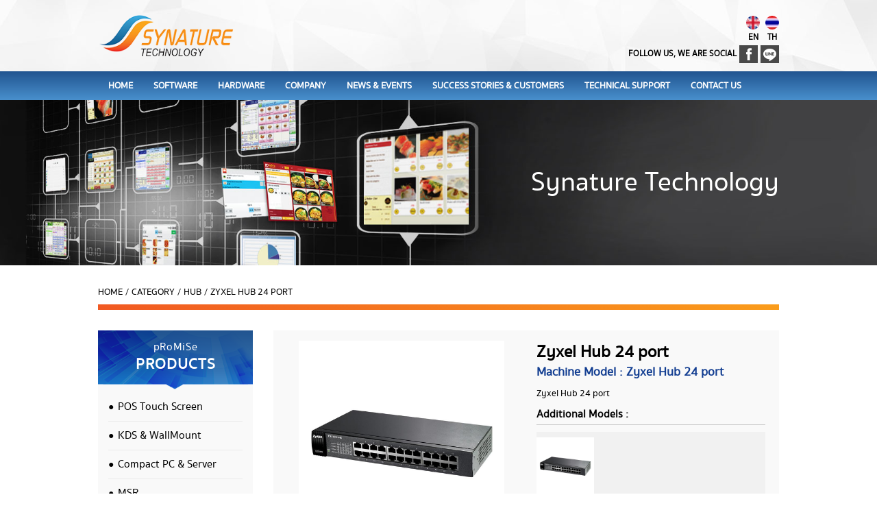

--- FILE ---
content_type: text/html; charset=UTF-8
request_url: https://synaturegroup.com/en/product/zyxel-hub-24-port
body_size: 6687
content:
<!DOCTYPE html> <html class="no-js"> <head> <meta charset="utf-8"> <meta https-equiv="X-UA-Compatible" content="IE=edge"> <title>SYNATURE TECHNOLOGY &bull; Zyxel Hub 24 port</title> <meta name="description" content="Home Page Version 1"> <meta name="viewport" content="width=device-width, initial-scale=1, maximum-scale=1"> <link rel="stylesheet" href="https://fonts.googleapis.com/css?family=Montserrat:400,700%7COpen+Sans:300italic,400italic,600italic,700italic,800italic,300,400,600,700"> <link href="https://synaturegroup.com/addons/T988/themes/firesale_ottavio/css/font-awesome.css" rel="stylesheet" type="text/css" /> <link href="https://synaturegroup.com/addons/T988/themes/firesale_ottavio/css/owl.carousel.css" rel="stylesheet" type="text/css" /> <link href="https://synaturegroup.com/addons/T988/themes/firesale_ottavio/css/owl.theme.css" rel="stylesheet" type="text/css" /> <link href="https://synaturegroup.com/addons/T988/themes/firesale_ottavio/css/slit-slider-style.css" rel="stylesheet" type="text/css" /> <link href="https://synaturegroup.com/addons/T988/themes/firesale_ottavio/css/slit-slider-custom.css" rel="stylesheet" type="text/css" /> <link href="https://synaturegroup.com/addons/T988/themes/firesale_ottavio/css/idangerous.swiper.css" rel="stylesheet" type="text/css" /> <link href="https://synaturegroup.com/addons/T988/themes/firesale_ottavio/css/yamm.css" rel="stylesheet" type="text/css" /> <link href="https://synaturegroup.com/addons/T988/themes/firesale_ottavio/css/animate.css" rel="stylesheet" type="text/css" /> <link href="https://synaturegroup.com/addons/T988/themes/firesale_ottavio/css/prettyPhoto.css" rel="stylesheet" type="text/css" /> <link href="https://synaturegroup.com/addons/T988/themes/firesale_ottavio/css/bootstrap-slider.css" rel="stylesheet" type="text/css" /> <link href="https://synaturegroup.com/addons/T988/themes/firesale_ottavio/css/device-mockups2.css" rel="stylesheet" type="text/css" /> <link href="https://synaturegroup.com/addons/T988/themes/firesale_ottavio/css/bootstrap.min.css" rel="stylesheet" type="text/css" /> <link href="https://synaturegroup.com/addons/T988/themes/firesale_ottavio/css/main.css" rel="stylesheet" type="text/css" /> <link href="https://synaturegroup.com/addons/T988/themes/firesale_ottavio/css/main-responsive.css" rel="stylesheet" type="text/css" /> <link href="https://synaturegroup.com/addons/T988/themes/firesale_ottavio/css/jquery.share.css" rel="stylesheet" type="text/css" /> <link href="https://synaturegroup.com/addons/T988/themes/firesale_ottavio/css/style.css" rel="stylesheet" type="text/css" /> <link href="https://synaturegroup.com/addons/T988/themes/firesale_ottavio/css/font-icons.css" rel="stylesheet" type="text/css" /> <link href="https://synaturegroup.com/addons/T988/themes/firesale_ottavio/css/lightbox.css" rel="stylesheet" type="text/css" /> <link href="https://synaturegroup.com/addons/T988/themes/firesale_ottavio/css/flexslider.css" rel="stylesheet" type="text/css" /> <link href="https://synaturegroup.com/addons/T988/themes/firesale_ottavio/css/jquery.fancybox.css" rel="stylesheet" type="text/css" /> <link href="https://synaturegroup.com/addons/T988/themes/firesale_ottavio/css/jquery.lighter.css" rel="stylesheet" type="text/css" /> <link id="primary_color_scheme" rel="stylesheet" href="https://synaturegroup.com/addons/T988/themes/firesale_ottavio/css/theme_meadow.css"> <script src="https://synaturegroup.com/addons/T988/themes/firesale_ottavio/js/vendor/modernizr.js" type="text/javascript"></script> <noscript> <link href="https://synaturegroup.com/addons/T988/themes/firesale_ottavio/css/styleNoJs.css" rel="stylesheet" type="text/css" /> </noscript> <style media="screen"> .fancybox-wrap{ padding:20px; } .fancybox-nav.fancybox-next{ right:-25%; } .fancybox-nav.fancybox-prev{ left:-25%; } @media screen and (min-width: 320px) and (max-width: 700px){ .flexslider-home .flex-control-nav { bottom: 0px !important; } } </style> <link href="https://synaturegroup.com/addons/T988/themes/firesale_ottavio/img/favicon_syna.ico" rel="shortcut icon" type="image/x-icon" /> <script type="text/javascript">(function(i,s,o,g,r,a,m){i['GoogleAnalyticsObject']=r;i[r]=i[r]||function(){(i[r].q=i[r].q||[]).push(arguments)},i[r].l=1*new Date();a=s.createElement(o),m=s.getElementsByTagName(o)[0];a.async=1;a.src=g;m.parentNode.insertBefore(a,m)})(window,document,'script','https://www.google-analytics.com/analytics.js','ga');ga('create','UA-85078561-2','auto');ga('send','pageview');</script> <meta name="google-site-verification" content="synaturepromise@gmail.com"> <meta name="facebook-domain-verification" content=""> </head> <body> <div class="page"> <div class="warpper__nav"> <div class="header__top" style="background-image:url('https://synaturegroup.com/addons/T988/themes/firesale_ottavio/images/bg_header.jpg'); background-position:center center; background-size:cover;"> <div class="container"> <div class="row"> <div class="col-md-3"> <div class="logo__top"> <a class="logo__link" href="https://synaturegroup.com/"> <img src="https://synaturegroup.com/addons/T988/themes/firesale_ottavio/images/logo__header.png" alt="Synature Technology"> </a> </div> </div> <div class="col-md-9"> <div class="wrapper__LangSocial"> <div class="lang__box"><div class="content-lang"> <ul> <li> <a href="https://synaturegroup.com/en/product/zyxel-hub-24-port"> <img src="https://7space.sgp1.digitaloceanspaces.com/Q681/1455484502.b707c25a77d03400028b1161c321d9d7.png" alt="" class="lang-flag"> <div style="padding:4px 0 0;">en</div> </a> </li> <li> <a href="https://synaturegroup.com/th/product/zyxel-hub-24-port"> <img src="https://7space.sgp1.digitaloceanspaces.com/Q681/1455484521.6311aa91e904c950c2beff02ed8ca2bd.jpg" alt="" class="lang-flag"> <div style="padding:4px 0 0;">th</div> </a> </li> </ul> </div> </div> <div class="social__box"><div class="socail__link"> <ul> <li>FOLLOW US, WE ARE SOCIAL</li> <li> <a href="https://www.facebook.com/synaturegroup" target="_blank"> <img src="https://7space.sgp1.digitaloceanspaces.com/T988/1525398690.2e07b0c92fa7f84b95151f3d0eb9e112.png" alt="facebook" /> </a> </li> <li> <a href="https://line.me/th/" target="_blank"> <img src="https://7space.sgp1.digitaloceanspaces.com/T988/1525398766.dc2ffebd8e9de0d0045fc4738ef91098.png" alt="line" /> </a> </li> </ul> </div></div> </div> </div> </div> </div> </div> <div class="header__bottom"> <div class="container"> <div class="row"> <div class="col-md-12"> <div id='cssmenu-head'> <ul> <li><span class="hassubmenu toplevel"><a href="https://synaturegroup.com/en/home">HOME</a></span></li><li><span class="hassubmenu toplevel"><a href="https://synaturegroup.com/promise-restaurant">SOFTWARE</a></span></li><li><span class="hassubmenu toplevel"><a href="https://synaturegroup.com/en/category">HARDWARE</a></span></li><li><span class="hassubmenu toplevel"><a href="https://synaturegroup.com/en/company-profile">COMPANY</a></span></li><li><span class="hassubmenu toplevel"><a href="https://synaturegroup.com/en/blog/category/news_event">NEWS & EVENTS</a></span></li><li><span class="hassubmenu toplevel"><a href="https://synaturegroup.com/en/pro_galleries">SUCCESS STORIES & CUSTOMERS</a></span></li><li><span class="hassubmenu toplevel"><a href="https://synaturegroup.com/en/technical-support-and-service">TECHNICAL SUPPORT</a></span></li><li class="last"><span class="hassubmenu toplevel"><a href="https://synaturegroup.com/en/contact">CONTACT US</a></span></li> </ul> </div> </div> </div> </div> </div> </div> <div class="masterBanner"> <img src="https://7space.sgp1.digitaloceanspaces.com/T988/1525813191.a081fcb4eb07c8352b330d6b0b0994ef.jpg" alt="masterBanner_image" /> <div class="limitPosition"> <div class="container"> <div class="row"> <div class="col-md-7"></div> <div class="col-md-5"> <div class="mbTitle">Synature Technology</div> <div class="mbContent"></div> </div> </div> </div> </div> <style> .masterBanner{position:relative;} .limitPosition{position:absolute;left:0;top:50%;transform:translate(0,-50%);width:100%;} .mbTitle{color:#ffffff;font-size:35px;text-align:right;} .mbContent{color:#ffffff;text-align:right;} </style> </div> <div class="container clearfix"> <div id="breadcrumbs"> <div class="breadcrumb"> <a href="https://synaturegroup.com/" title="Back to the frontpage">Home</a> <span>/</span> <a href="https://synaturegroup.com/category">Category</a> <span>/</span> <a href="https://synaturegroup.com/category/hub">HUB</a> <span>/</span> <a href="https://synaturegroup.com/product/zyxel-hub-24-port">Zyxel Hub 24 port</a> </div> </div> </div> <div class="container"><div class="background_gradient"></div></div> <div class="container clearfix"> <div class="row"> <div class="col-md-3"> <div class="productsSidebar"> <div class="productsTitle_page"> <span style="font-size:14px;">pRoMiSe</span> <span style="font-size:20px; font-weight:600;">PRODUCTS</span> </div> <div class="productsNav_page"> <ul> <li><a href="https://synaturegroup.com/en/category/pos-touch-screen">POS Touch Screen</a></li> <li><a href="https://synaturegroup.com/en/category/kds-and-wallmount">KDS & WallMount</a></li> <li><a href="https://synaturegroup.com/en/category/compact-pc-and-server">Compact PC & Server</a></li> <li><a href="https://synaturegroup.com/en/category/msr">MSR</a></li> <li><a href="https://synaturegroup.com/en/category/vfd">VFD</a></li> <li><a href="https://synaturegroup.com/en/category/display">Display</a></li> <li><a href="https://synaturegroup.com/en/category/monitor">Monitor</a></li> <li><a href="https://synaturegroup.com/en/category/receiptslip-printer">Receipt/Slip Printer</a></li> <li><a href="https://synaturegroup.com/en/category/cash-drawer">Cash Drawer</a></li> <li><a href="https://synaturegroup.com/en/category/ups">UPS</a></li> <li><a href="https://synaturegroup.com/en/category/hub">HUB</a></li> <li><a href="https://synaturegroup.com/en/category/scanner-and-finger-scan">Scanner & Finger Scan</a></li> <li><a href="https://synaturegroup.com/en/category/vpn">VPN</a></li> <li><a href="https://synaturegroup.com/en/category/slip-paper-and-erc">Slip paper & ERC</a></li> <li><a href="https://synaturegroup.com/en/category/network-accessories">Network Accessories</a></li> </ul> </div> </div> </div> <div class="col-md-9"> <div class="wrapperProducts"> <div class="row"> <div class="col-md-6"> <div class="gallery"> <div id="sync1" class="owl-carousel"> <div class="item positionBlock"> <a href="https://7space.sgp1.digitaloceanspaces.com/T988/1542247272.1ba2dd04be173a815942b63ceffa4d11.jpg" data-lighter> <img src="https://7space.sgp1.digitaloceanspaces.com/T988/1542247272.1ba2dd04be173a815942b63ceffa4d11.jpg" /> <div class="enlarge"><i class="fa fa-search-plus" aria-hidden="true"></i></div> </a> </div> </div> </div> </div> <style> .positionBlock{ position:relative; } .enlarge{ position:absolute; left:0; top:0; width:100%; height:100%; background-color:#ffffff; -webkit-transition:all 0.3s ease-in-out; -moz-transition:all 0.3s ease-in-out; -ms-transition:all 0.3s ease-in-out; -o-transition:all 0.3s ease-in-out; transition:all 0.3s ease-in-out; opacity:0; } .enlarge i{ position:absolute; left:50%; top:50%; transform:translate(-50%,-50%); font-size:40px; } .positionBlock a:hover .enlarge{ opacity:0.6; } </style> <div class="col-md-6"> <div class="summary"> <h2 class="product-name">Zyxel Hub 24 port </h2> <p>Machine Model : Zyxel Hub 24 port</p> <div class="short-desc"> <p>Zyxel&nbsp; Hub 24 port&nbsp;</p> </div> </div> <div class="previews"> <h4>Additional Models :</h4> <div class="previews-images"> <div id="sync2" class="owl-carousel"> <div class="item"><img src="https://7space.sgp1.digitaloceanspaces.com/T988/1542247272.1ba2dd04be173a815942b63ceffa4d11.jpg" /></div> </div> </div> </div> </div> <div class="col-md-12"> <div class="product-tabs"> <ul class="nav nav-tabs"> <li class="active"><a href="#tab-1" data-toggle="tab">Description</a></li> <li><a href="#tab-2" data-toggle="tab">Features</a></li> </ul> <div class="tab-content help-des"> <div class="tab-pane active" id="tab-1"> <p>Zyxel&nbsp; Hub 24 port&nbsp;</p> </div> <div class="tab-pane" id="tab-2"> <p></p> </div> </div> </div> </div> </div> </div> </div> <style> .productsSidebar{ background-color:#f9f9f9; margin:0 0 40px; } .productsTitle_page{ text-align:center; background-image:url('https://synaturegroup.com/addons/T988/themes/firesale_ottavio/images/bg_sidebarSoftware.png'); background-position:center top; background-repeat:no-repeat; background-size:contain; padding:14px 0 21px; } .productsTitle_page span{ display:block; color:#ffffff; letter-spacing:0.05em; } .productsNav_page{ padding:5px 0 15px; } .productsNav_page > ul{ padding:0 15px; } .productsNav_page > ul > li{ list-style:none; border-bottom:1px solid #ebebeb; padding:10px 0; } .productsNav_page > ul > li, .productsNav_page > ul > li > a, .productsNav_page > ul > li > span{ -webkit-transition:all 0.3s ease-in-out; -moz-transition:all 0.3s ease-in-out; -ms-transition:all 0.3s ease-in-out; -o-transition:all 0.3s ease-in-out; transition:all 0.3s ease-in-out; } .productsNav_page > ul > li:hover > a, .productsNav_page > ul > li:hover > span{ color:#326da9; cursor:pointer; } .productsNav_page > ul > li:before{ content:'●'; padding-right:6px; -webkit-transition:all 0.3s ease-in-out; -moz-transition:all 0.3s ease-in-out; -ms-transition:all 0.3s ease-in-out; -o-transition:all 0.3s ease-in-out; transition:all 0.3s ease-in-out; } .productsNav_page > ul > li:hover:before{ color:#326da9; cursor:pointer; } .productsNav_page > ul > li > ul{ list-style:none; padding:10px 0; margin-left:10px; } .productsNav_page > ul > li > ul > li{ padding:2px 0; } .productsNav_page > ul > li > ul > li, .productsNav_page > ul > li > ul > li > a, .productsNav_page > ul > li > ul > li > span{ -webkit-transition:all 0.3s ease-in-out; -moz-transition:all 0.3s ease-in-out; -ms-transition:all 0.3s ease-in-out; -o-transition:all 0.3s ease-in-out; transition:all 0.3s ease-in-out; } .productsNav_page > ul > li > ul > li:hover > a, .productsNav_page > ul > li > ul > li:hover > span{ color:#326da9; cursor:pointer; } .productsNav_page > ul > li > ul > li:before{ content:'●'; padding-right:6px; -webkit-transition:all 0.3s ease-in-out; -moz-transition:all 0.3s ease-in-out; -ms-transition:all 0.3s ease-in-out; -o-transition:all 0.3s ease-in-out; transition:all 0.3s ease-in-out; } .productsNav_page > ul > li > ul > li:hover:before{ color:#326da9; cursor:pointer; } .wrapperProducts{ background-color:#f9f9f9; padding:15px 20px; margin:0 0 40px; } .coverProducts img{ width:100%; height:160px !important; -o-object-position:center center; object-position:center center; -o-object-fit:contain; object-fit:contain; background-color:#ffffff; -webkit-transition:all 0.3s ease-in-out; -moz-transition:all 0.3s ease-in-out; -ms-transition:all 0.3s ease-in-out; -o-transition:all 0.3s ease-in-out; transition:all 0.3s ease-in-out; opacity:1; } .coverProducts a:hover img{ opacity:0.5; } .titleProducts{ font-size:16px; font-weight:600; text-overflow:ellipsis; white-space:nowrap; overflow:hidden; padding:10px; margin:0 0 30px; background-color:#ffffff; } </style> <style> .gallery img{ width: 100%; height: 300px; -o-object-position:center center; object-position:center center; -o-object-fit:contain; object-fit:contain; } #sync2 .item img{ width:100%; height:100px; -o-object-position:center center; object-position:center center; -o-object-fit:contain; object-fit:contain; } </style> </div> </div> </div> <div class="footer__intro"> <div class="container"> <div class="row"> <div class="col-md-6"><div class="footer__introContent"><h3><span style="font-size:24px; color:#000000;"><strong>SUCCESS STORIES &amp; CUSTOMERS</strong></span></h3> <h5>More than 900 customers hsve placed their trust in pRoMiSe<br /> system with more than 4,000 outlets installed.</h5> </div></div> <div class="col-md-6"><div class="more__intro"><a href="https://synaturegroup.com/pro_galleries">View More</a></div></div> </div> </div> </div> <footer id="footer"> <div class="inner"> <div class="container"> <div class="row"> <div class="col-md-4"> <div class="footer__logo"><img src="https://synaturegroup.com/addons/T988/themes/firesale_ottavio/images/multiLogo__footer.jpg" /></div> </div> <div class="col-md-4"> <div class="title__footer">CONTACT US</div> <div class="content__footer">Synature Technology Co., Ltd.&nbsp;<br /> 55/165 M.Banklangmuang, Soi Ladprao 88, Ladprao Rd.&nbsp;<br /> Wangthonglang, Bangkok, Thailand. 10310<br /> <br /> Tel : +66(0)-2-530-3835-6&nbsp;<br /> Fax : +66(0)-2-530-3092&nbsp;<br /> E-mail : <a href="/cdn-cgi/l/email-protection#b4dddad2dbf4c7cddad5c0c1c6d1d3c6dbc1c49ad7dbd9"><span class="__cf_email__" data-cfemail="71181f171e3102081f100504031416031e04015f121e1c">[email&#160;protected]</span></a></div> </div> <div class="col-md-4"> <div class="title__footer">MAP</div> <div class="content__footer"><iframe src="https://www.google.com/maps/embed?pb=!1m14!1m8!1m3!1d15499.950796108114!2d100.608018!3d13.779615!3m2!1i1024!2i768!4f13.1!3m3!1m2!1s0x0%3A0x3f821f25f515f1c8!2z4Lia4Lij4Li04Lip4Lix4LiXIOC4i-C4tOC4meC5gOC4meC5gOC4iOC4reC4o-C5jCDguYDguJfguITguYLguJnguYLguKXguKLguLUg4LiI4Liz4LiB4Lix4LiU!5e0!3m2!1sth!2sth!4v1525334199010" width="100%" height="200" frameborder="0" style="border:0" allowfullscreen></iframe></div> </div> </div> </div> </div> <div class="copyright sep-top-xs sep-bottom-xs"> <div class="container"> <div class="row"> <div class="col-md-12 footer-text"> <p>© 2018 All Rights Reserved. Synature Technology Co., Ltd.</p> </div> </div> </div> </div> </footer> <style> .footer-menu .navbar-nav > li > a, .navbar-nav > li > span > a { line-height: 18px; } </style> <div id="back_to_top"><a href="#" class="fa fa-arrow-up fa-lg"></a></div> <script data-cfasync="false" src="/cdn-cgi/scripts/5c5dd728/cloudflare-static/email-decode.min.js"></script><script src="https://synaturegroup.com/addons/T988/themes/firesale_ottavio/js/jquery-1.8.2.min.js" type="text/javascript"></script> <script src="https://synaturegroup.com/addons/T988/themes/firesale_ottavio/js/vendor/queryloader2.min.js" type="text/javascript"></script> <script src="https://synaturegroup.com/addons/T988/themes/firesale_ottavio/js/vendor/owl.carousel.js" type="text/javascript"></script> <script src="https://synaturegroup.com/addons/T988/themes/firesale_ottavio/js/vendor/jquery.ba-cond.min.js" type="text/javascript"></script> <script src="https://synaturegroup.com/addons/T988/themes/firesale_ottavio/js/vendor/idangerous.swiper.js" type="text/javascript"></script> <script src="https://synaturegroup.com/addons/T988/themes/firesale_ottavio/js/vendor/jquery.fitvids.js" type="text/javascript"></script> <script src="https://synaturegroup.com/addons/T988/themes/firesale_ottavio/js/vendor/jquery.countTo.js" type="text/javascript"></script> <script src="https://synaturegroup.com/addons/T988/themes/firesale_ottavio/js/vendor/TweenMax.min.js" type="text/javascript"></script> <script src="https://synaturegroup.com/addons/T988/themes/firesale_ottavio/js/vendor/ScrollToPlugin.min.js" type="text/javascript"></script> <script src="https://synaturegroup.com/addons/T988/themes/firesale_ottavio/js/vendor/jquery.scrollmagic.min.js" type="text/javascript"></script> <script src="https://synaturegroup.com/addons/T988/themes/firesale_ottavio/js/vendor/jquery.easypiechart.js" type="text/javascript"></script> <script src="https://synaturegroup.com/addons/T988/themes/firesale_ottavio/js/vendor/jquery.validate.js" type="text/javascript"></script> <script src="https://synaturegroup.com/addons/T988/themes/firesale_ottavio/js/vendor/wow.min.js" type="text/javascript"></script> <script src="https://synaturegroup.com/addons/T988/themes/firesale_ottavio/js/vendor/jquery.placeholder.js" type="text/javascript"></script> <script src="https://synaturegroup.com/addons/T988/themes/firesale_ottavio/js/vendor/jquery.easing.1.3.min.js" type="text/javascript"></script> <script src="https://synaturegroup.com/addons/T988/themes/firesale_ottavio/js/vendor/jquery.waitforimages.min.js" type="text/javascript"></script> <script src="https://synaturegroup.com/addons/T988/themes/firesale_ottavio/js/vendor/jquery.prettyPhoto.js" type="text/javascript"></script> <script src="https://synaturegroup.com/addons/T988/themes/firesale_ottavio/js/vendor/imagesloaded.pkgd.min.js" type="text/javascript"></script> <script src="https://synaturegroup.com/addons/T988/themes/firesale_ottavio/js/vendor/isotope.pkgd.min.js" type="text/javascript"></script> <script src="https://synaturegroup.com/addons/T988/themes/firesale_ottavio/js/vendor/jquery.fillparent.min.js" type="text/javascript"></script> <script src="https://synaturegroup.com/addons/T988/themes/firesale_ottavio/js/vendor/raphael-min.js" type="text/javascript"></script> <script src="https://synaturegroup.com/addons/T988/themes/firesale_ottavio/js/vendor/bootstrap.js" type="text/javascript"></script> <script src="https://synaturegroup.com/addons/T988/themes/firesale_ottavio/js/vendor/jquery.bootstrap-touchspin.min.js" type="text/javascript"></script> <script src="https://synaturegroup.com/addons/T988/themes/firesale_ottavio/js/vendor/bootstrap-slider.js" type="text/javascript"></script> <script src="https://synaturegroup.com/addons/T988/themes/firesale_ottavio/js/vendor/bootstrap-rating-input.js" type="text/javascript"></script> <script src="https://synaturegroup.com/addons/T988/themes/firesale_ottavio/js/vendor/bootstrap-hover-dropdown.min.js" type="text/javascript"></script> <script src="https://synaturegroup.com/addons/T988/themes/firesale_ottavio/js/jquery.gmap.min.js" type="text/javascript"></script> <script src="https://synaturegroup.com/addons/T988/themes/firesale_ottavio/js/circle_diagram.js" type="text/javascript"></script> <script src="https://synaturegroup.com/addons/T988/themes/firesale_ottavio/js/main_d.js" type="text/javascript"></script> <script src="https://synaturegroup.com/addons/T988/themes/firesale_ottavio/js/jquery.dotdotdot.js" type="text/javascript"></script> <script src="https://synaturegroup.com/addons/T988/themes/firesale_ottavio/js/jquery.gmap.js" type="text/javascript"></script> <script src="https://synaturegroup.com/addons/T988/themes/firesale_ottavio/js/owl.carousel.js" type="text/javascript"></script> <script src="https://synaturegroup.com/addons/T988/themes/firesale_ottavio/js/jquery.flexslider.js" type="text/javascript"></script> <script src="https://synaturegroup.com/addons/T988/themes/firesale_ottavio/js/jquery.fancybox.js" type="text/javascript"></script> <script src="https://synaturegroup.com/addons/T988/themes/firesale_ottavio/js/jquery.bxslider.js" type="text/javascript"></script> <script src="https://synaturegroup.com/addons/T988/themes/firesale_ottavio/js/jquery.bxslider.min.js" type="text/javascript"></script> <script src="https://synaturegroup.com/addons/T988/themes/firesale_ottavio/js/lightbox.js" type="text/javascript"></script> <script src="https://synaturegroup.com/addons/T988/themes/firesale_ottavio/js/jquery.lighter.js" type="text/javascript"></script> <script src="https://synaturegroup.com/addons/T988/themes/firesale_ottavio/js/jquery.share.js" type="text/javascript"></script> <script type="text/javascript">$('.flexslider-home').flexslider({animation:"slide",slideshowSpeed:4000,controlNav:false,directionNav:true,});</script> <script type="text/javascript">$(document).ready(function(){$('#mydiv').share({networks:['facebook','pinterest','googleplus','twitter','linkedin','tumblr','in1','email','stumbleupon','digg']});});</script> <!--<script src="https://synaturegroup.com/addons/T988/themes/firesale_ottavio/js/SocialShare.js" type="text/javascript"></script> --> <script type="text/javascript">$(document).ready(function(){$(".fancybox").fancybox({openEffect:'none',closeEffect:'none'});});$(document).ready(function(){$('.title-item-blog').dotdotdot();$('.intro-item-blog').dotdotdot();$('.title-post').dotdotdot();$('.title-related h3').dotdotdot();$(".vivi ul").addClass("pager circle");$(".vivi ul .active span").addClass("current");$(".vivi .pagination").removeClass("pagination");$(".vivi .next").addClass("hidden-xs");$(".vivi .prev").addClass("previous hidden-xs");$(".blog-p .pagination ul").addClass("pager");$(".user_form input[type='text']").addClass("form-control input-lg");$("#gallery").owlCarousel({navigation:false,slideSpeed:300,singleItem:true,items:1,pagination:true,lazyEffect:"fade",stopOnHover:true,paginationSpeed:1000,goToFirstSpeed:2000,autoHeight:true,transitionStyle:"fade"});$("#related").owlCarousel({navigation:false,slideSpeed:300,pagination:false,lazyEffect:"fade",stopOnHover:true,paginationSpeed:1000,goToFirstSpeed:2000,transitionStyle:"fade",items:3,itemsDesktop:[1199,3],itemsDesktopSmall:[979,3],itemsTablet:[768,2],itemsMobile:[479,1]});$('.expand').click(function(){});});</script> <script type="text/javascript">$(document).ready(function(){$(".contact-button input").addClass("btn btn-primary color-btn");$(".contact-button input").val('Send Message');});</script> <script type="text/javascript">(function(i,s,o,g,r,a,m){i['GoogleAnalyticsObject']=r;i[r]=i[r]||function(){(i[r].q=i[r].q||[]).push(arguments)},i[r].l=1*new Date();a=s.createElement(o),m=s.getElementsByTagName(o)[0];a.async=1;a.src=g;m.parentNode.insertBefore(a,m)})(window,document,'script','//www.google-analytics.com/analytics.js','ga');ga('create','XX-XXXXXXXX-XX','auto');ga('send','pageview');</script> <script type="text/javascript">$(document).ready(function(){$('.new_shipping_address').hide();$('#login-toggle').click(function(){if($(this).html()=="Click here to login"){$('.login-toggle').stop().fadeIn('fast');$(this).html('Close login form');}else{$(this).html('Click here to login');$('.login-toggle').stop().hide();}});$("select[name='ship_to']").change(function(){if($(this).val()=="new"){$('.new_shipping_address').show();$('.saved_ship_addresses').find('.show_address').hide().removeClass('show_address');}else if($(this).val()=="same_as_billing"){$('.new_shipping_address').hide();$('.saved_ship_addresses').find('.show_address').hide().removeClass('show_address');if($("select[name='bill_to']").val()!="new"){$('.saved_ship_addresses .address_'+$("select[name='bill_to']").val()).show().addClass('show_address');}}else{$('.new_shipping_address').hide();$('.saved_ship_addresses .saved_address').hide().removeClass('show_address');$('.saved_ship_addresses .address_'+$(this).val()).show().addClass('show_address');}}).change();$("select[name='bill_to']").change(function(){if($(this).val()=="new"){$('.new_billing_address').show();$('.saved_bill_addresses').find('.show_address').hide().removeClass('show_address');if($("select[name='ship_to']").val()=="same_as_billing"){$('.saved_ship_addresses').find('.show_address').hide().removeClass('show_address');}}else{$('.new_billing_address').hide();$('.saved_bill_addresses .saved_address').hide().removeClass('show_address');$('.saved_bill_addresses .address_'+$(this).val()).show().addClass('show_address');if($("select[name='ship_to']").val()=="same_as_billing"){$('.saved_ship_addresses .saved_address').hide().removeClass('show_address');$('.saved_ship_addresses .address_'+$("select[name='bill_to']").val()).show().addClass('show_address');}}}).change();$('ul.shipping-methods li').click(function(){$('ul.shipping-methods li').find('input').removeAttr('checked');$(this).find('input').attr('checked','checked');$('ul.shipping-methods li').removeClass('selected_shipping');$('ul.shipping-methods .selected-icon').remove();$(this).addClass('selected_shipping');$(this).html($(this).html()+"<div class='selected-icon'><i class='fa fa-check fa-2'></i></div>");var shipping_total=$(this).attr('data-cost');$('.price-ship').html(currency+shipping_total);var cart_total=0;$('.product').each(function(index,value){if($(this).attr('data-cost')){cart_total=cart_total+Number($(this).attr('data-cost'));}});var price_total=(Number(cart_total)+Number(shipping_total)).toFixed(2);$('.price-total').html(currency+price_total);});$('ul.shipping-methods .selected-icon').remove();$('ul.shipping-methods li').find('input').removeClass('selected_shipping');$('ul.shipping-methods li').each(function(index,value){var shipping_selected=$(this).find('input').attr('checked');if(shipping_selected=="checked"){$(this).click();}});$('ul.payment-gateways li').click(function(){$('ul.payment-gateways li').find('input').removeAttr('checked');$(this).find('input').attr('checked','checked');$('ul.payment-gateways li').removeClass('selected_payment');$('ul.payment-gateways .selected-icon').remove();$(this).addClass('selected_payment');$(this).html($(this).html()+"<div class='selected-icon'><i class='fa fa-check fa-2'></i></div>");});$('ul.payment-gateways .selected-icon').remove();$('ul.payment-gateways li').find('input').removeClass('selected_payment');$('ul.payment-gateways li').each(function(index,value){var payment_selected=$(this).find('input').attr('checked');if(payment_selected){}
if(payment_selected=="checked"){$(this).addClass('selected_payment');$(this).html($(this).html()+"<div class='selected-icon'><i class='fa fa-check fa-2'></i></div>");}});});</script> <script type="text/javascript">(function($){$(document).ready(function(){var menu=$('#cssmenu-head');var menuList=menu.find('ul:first');var listItems=menu.find('li').not('#responsive-tab');menuList.prepend('<li id="responsive-tab"><a href="#">Menu</a></li>');menu.on('click','#responsive-tab',function(){listItems.slideToggle('fast');listItems.addClass('collapsed');});});})(jQuery);</script> <script type="text/javascript">$(document).ready(function(){var owl=$("#oc-portfolio");owl.owlCarousel({itemsCustom:[[450,1],[600,2],[700,3],[1000,3],[1200,5],[1400,5],[1600,6]],pagination:false,});$("#nex-o").click(function(){owl.trigger('owl.next');})
$("#pre-o").click(function(){owl.trigger('owl.prev');})});</script> <script type="text/javascript">$(document).ready(function(){$("#owl-logo-set").owlCarousel({autoPlay:2500,pagination:false,items:7,itemsDesktop:[1199,3],itemsDesktopSmall:[979,3]});});</script> <script type="text/javascript">$(document).ready(function(){$('.slider1').bxSlider({slideWidth:80,minSlides:5,maxSlides:8,slideMargin:10});});</script> <script type="text/javascript">$(document).ready(function(){var sync1=$("#sync1");var sync2=$("#sync2");sync1.owlCarousel({singleItem:true,slideSpeed:1000,navigation:false,pagination:false,afterAction:syncPosition,responsiveRefreshRate:200,});sync2.owlCarousel({items:4,itemsDesktop:[1199,4],itemsDesktopSmall:[979,4],itemsTablet:[768,4],itemsMobile:[479,4],pagination:false,responsiveRefreshRate:100,afterInit:function(el){el.find(".owl-item").eq(0).addClass("synced");}});function syncPosition(el){var current=this.currentItem;$("#sync2").find(".owl-item").removeClass("synced").eq(current).addClass("synced")
if($("#sync2").data("owlCarousel")!==undefined){center(current)}}
$("#sync2").on("click",".owl-item",function(e){e.preventDefault();var number=$(this).data("owlItem");sync1.trigger("owl.goTo",number);});function center(number){var sync2visible=sync2.data("owlCarousel").owl.visibleItems;var num=number;var found=false;for(var i in sync2visible){if(num===sync2visible[i]){var found=true;}}
if(found===false){if(num>sync2visible[sync2visible.length-1]){sync2.trigger("owl.goTo",num-sync2visible.length+2)}else{if(num-1===-1){num=0;}
sync2.trigger("owl.goTo",num);}}else if(num===sync2visible[sync2visible.length-1]){sync2.trigger("owl.goTo",sync2visible[1])}else if(num===sync2visible[0]){sync2.trigger("owl.goTo",num-1)}}});</script> <script defer src="https://static.cloudflareinsights.com/beacon.min.js/vcd15cbe7772f49c399c6a5babf22c1241717689176015" integrity="sha512-ZpsOmlRQV6y907TI0dKBHq9Md29nnaEIPlkf84rnaERnq6zvWvPUqr2ft8M1aS28oN72PdrCzSjY4U6VaAw1EQ==" data-cf-beacon='{"version":"2024.11.0","token":"66f9b4ca31734ae9a161ccd38e68c10a","r":1,"server_timing":{"name":{"cfCacheStatus":true,"cfEdge":true,"cfExtPri":true,"cfL4":true,"cfOrigin":true,"cfSpeedBrain":true},"location_startswith":null}}' crossorigin="anonymous"></script>
</body> </html>

--- FILE ---
content_type: text/css
request_url: https://synaturegroup.com/addons/T988/themes/firesale_ottavio/css/device-mockups2.css
body_size: 1165
content:
/*
 *	HTML5 Device Mockups
 *
 *	By:
 *		Tomi Hiltunen
 *		tomi@mitakuuluu.fi
 *		https://fi.linkedin.com/in/tomihiltunen/
 *
 *		Angelos Arnis
 *		https://fi.linkedin.com/in/angelosarnis/
 *
 *	Inluded in this package:
 *		- iPhone5 (black/white, portrait/landscape)
 *		- iPad2 (black/white, portrait/landscape)
 *		- iMac
 *		- MacBook Pro (retina model)
 *		- Nexus 7
 *		- Lumia 920
 *		- Microsoft Surface
 *		- Galaxy S3
 */

 /* GENERAL STYLE */

.device-mockup {
	position: relative;
	width: 100%;
	padding-bottom: 61.775701%;
}

	.device-mockup > .device {
		position: absolute;
		top: 0; bottom: 0; left: 0; right: 0;
		width: 100%; height: 100%;
		background-size: 100% 100%;
		background-repeat: no-repeat;
		background-image: url("../img/devices/macbook.png");
	}

		.device-mockup > .device > .screen {
			position: absolute;
			top:    11.0438729%;
			bottom: 14.6747352%;
			left:   13.364486%;
			right:  13.364486%;
			overflow: hidden;
		}

		.device-mockup > .device > .button {
			position: absolute;
			top: 0; left: 0;
			display: none;
			overflow: hidden;
			border-radius: 100%;
			-webkit-border-radius: 100%;
			-moz-border-radius: 100%;
			cursor: pointer;
		}


/* DEVICES */


/* iMac */
.device-mockup[data-device="imac"] {
	padding-bottom: 81.230769%;
}

.device-mockup[data-device="imac"] > .device {
	background-image: url("../img/devices/imac.png");
}

.device-mockup[data-device="imac"] > .device > .screen {
	top: 8.20707071%; bottom: 31.6919192%; left: 6.61538462%; right: 6.61538462%;
}


/* MacBook Pro */
.device-mockup[data-device="macbook"] {
	padding-bottom: 61.775701%;
}

.device-mockup[data-device="macbook"] > .device {
	background-image: url("../img/devices//macbook.png");
}

.device-mockup[data-device="macbook"] > .device > .screen {
	top: 11.0438729%; bottom: 14.6747352%; left: 13.364486%; right: 13.364486%;
}


/* iPhone5 */
.device-mockup[data-device="iphone5"],
.device-mockup[data-device="iphone5"][data-orientation="portrait"] {
	padding-bottom: 200.477897%;
}

.device-mockup[data-device="iphone5"][data-orientation="landscape"] {
	padding-bottom: 49.9701136%;
}

.device-mockup[data-device="iphone5"] > .device,
.device-mockup[data-device="iphone5"][data-color="black"] > .device,
.device-mockup[data-device="iphone5"][data-orientation="portrait"][data-color="black"] > .device {
	background-image: url("../img/devices/iphone5_port_black.png");
}

.device-mockup[data-device="iphone5"][data-orientation="landscape"] > .device,
.device-mockup[data-device="iphone5"][data-orientation="landscape"][data-color="black"] > .device {
	background-image: url("../img/devices/iphone5_land_black.png");
}

.device-mockup[data-device="iphone5"][data-color="white"] > .device,
.device-mockup[data-device="iphone5"][data-orientation="portrait"][data-color="white"] > .device {
	background-image: url("../img/devices/iphone5_port_white.png");
}

.device-mockup[data-device="iphone5"][data-orientation="landscape"][data-color="white"] > .device {
	background-image: url("../img/devices/iphone5_land_white.png");
}

.device-mockup[data-device="iphone5"] > .device > .screen,
.device-mockup[data-device="iphone5"][data-orientation="portrait"] > .device > .screen {
	top: 16.28%; bottom: 16.28%; left: 11.77%; right: 11.77%;
}

.device-mockup[data-device="iphone5"][data-orientation="landscape"] > .device > .screen {
	top: 11.722488%; bottom: 11.722488%; left: 16.0191273%; right: 16.0191273%;
}

.device-mockup[data-device="iphone5"] > .device > .button,
.device-mockup[data-device="iphone5"][data-orientation="portrait"] > .device > .button {
	display: block;
	top: 86.3%; bottom: 5.5%; left:  42%; right: 42%;
}

.device-mockup[data-device="iphone5"][data-orientation="landscape"] > .device > .button {
	display: block;
	top: 42%; bottom: 42%; left:  86.4%; right: 5.1%;
}


/* iPad */
.device-mockup[data-device="ipad"],
.device-mockup[data-device="ipad"][data-orientation="portrait"] {
	padding-bottom: 128.406276%;
}

.device-mockup[data-device="ipad"][data-orientation="landscape"] {
	padding-bottom: 79.9086758%;
}

.device-mockup[data-device="ipad"] > .device,
.device-mockup[data-device="ipad"][data-color="black"] > .device,
.device-mockup[data-device="ipad"][data-orientation="portrait"][data-color="black"] > .device {
	background-image: url("../img/devices/ipad_port_black.png");
}

.device-mockup[data-device="ipad"][data-color="white"] > .device,
.device-mockup[data-device="ipad"][data-orientation="portrait"][data-color="white"] > .device {
	background-image: url("../img/devices/ipad_port_white.png");
}

.device-mockup[data-device="ipad"][data-orientation="landscape"] > .device,
.device-mockup[data-device="ipad"][data-orientation="landscape"][data-color="black"] > .device {
	background-image: url("../img/devices/ipad_land_black.png");
}

.device-mockup[data-device="ipad"][data-orientation="landscape"][data-color="white"] > .device {
	background-image: url("../img/devices/ipad_land_white.png");
}

.device-mockup[data-device="ipad"] > .device > .screen,
.device-mockup[data-device="ipad"][data-orientation="portrait"] > .device > .screen {
	top: 12.025723%; bottom: 12.154341%; left: 13.45995%; right: 13.45995%;
}

.device-mockup[data-device="ipad"][data-orientation="landscape"] > .device > .screen {
	top: 13.87755102%; bottom: 13.87755102%; left: 11.5459883%; right: 11.5459883%;
}

.device-mockup[data-device="ipad"] > .device > .button,
.device-mockup[data-device="ipad"][data-orientation="portrait"] > .device > .button {
	display: block;
	top: 90.2%; bottom: 5.5%; left: 47.3%; right: 47.3%;
}

.device-mockup[data-device="ipad"][data-orientation="landscape"] > .device > .button {
	display: block;
	top: 47.3%; bottom: 47.3%; left: 90.8%; right: 4.9%;
}


/* Galaxy S3 */
.device-mockup[data-device="s3"],
.device-mockup[data-device="s3"][data-orientation="portrait"] {
	padding-bottom: 178.787879%;
}

.device-mockup[data-device="s3"][data-orientation="landscape"] {
	padding-bottom: 55.9322034%;
}

.device-mockup[data-device="s3"] > .device,
.device-mockup[data-device="s3"][data-color="black"] > .device,
.device-mockup[data-device="s3"][data-orientation="portrait"][data-color="black"] > .device {
	background-image: url("../img/devices/s3_port_black.png");
}

.device-mockup[data-device="s3"][data-orientation="landscape"] > .device,
.device-mockup[data-device="s3"][data-orientation="landscape"][data-color="black"] > .device {
	background-image: url("../img/devices/s3_land_black.png");
}

.device-mockup[data-device="s3"][data-color="white"] > .device,
.device-mockup[data-device="s3"][data-orientation="portrait"][data-color="white"] > .device {
	background-image: url("../img/devices/s3_port_white.png");
}

.device-mockup[data-device="s3"][data-orientation="landscape"][data-color="white"] > .device {
	background-image: url("../img/devices/s3_land_white.png");
}

.device-mockup[data-device="s3"] > .device > .screen,
.device-mockup[data-device="s3"][data-orientation="portrait"] > .device > .screen {
	top: 12.3728814%; bottom: 15.5367232%; left: 13.8383838%; right: 13.8383838%;
}

.device-mockup[data-device="s3"][data-orientation="landscape"] > .device > .screen {
	top: 13.8383838%; bottom: 13.8383838%; left: 12.3728814%; right: 15.5367232%;
}


/* Lumia 920 */
.device-mockup[data-device="lumia920"],
.device-mockup[data-device="lumia920"][data-orientation="portrait"] {
	padding-bottom: 172.796353%;
}

.device-mockup[data-device="lumia920"][data-orientation="landscape"] {
	padding-bottom: 56.3330381%;
}

.device-mockup[data-device="lumia920"] > .device,
.device-mockup[data-device="lumia920"][data-orientation="portrait"] > .device {
	background-image: url("../img/devices/lumia920_port.png");
}

.device-mockup[data-device="lumia920"][data-orientation="landscape"] > .device {
	background-image: url("../img/devices/lumia920_land.png");
}
.device-mockup[data-device="lumia920"] > .device > .screen,
.device-mockup[data-device="lumia920"][data-orientation="portrait"] > .device > .screen {
	top: 10.6420405%; bottom: 18.9973615%; left: 13.5258359%; right: 13.5258359%;
}

.device-mockup[data-device="lumia920"][data-orientation="landscape"] > .device > .screen {
	top: 12.2641509%; bottom: 12.2641509%; left: 10.5403012%; right: 18.6005314%;
}


/* Nexus 7 */
.device-mockup[data-device="nexus7"],
.device-mockup[data-device="nexus7"][data-orientation="portrait"] {
	padding-bottom: 156.521739%;
}

.device-mockup[data-device="nexus7"][data-orientation="landscape"] {
	padding-bottom: 63.6678201%;
}

.device-mockup[data-device="nexus7"] > .device,
.device-mockup[data-device="nexus7"][data-orientation="portrait"] > .device {
	background-image: url("../img/devices/nexus7_port.png");
}

.device-mockup[data-device="nexus7"][data-orientation="landscape"] > .device {
	background-image: url("../img/devices/nexus7_land.png");
}

.device-mockup[data-device="nexus7"] > .device > .screen,
.device-mockup[data-device="nexus7"][data-orientation="portrait"] > .device > .screen {
	top: 13.1365741%; bottom: 12.7893519%; left: 13.7681159%; right: 13.7681159%;
}

.device-mockup[data-device="nexus7"][data-orientation="landscape"] > .device > .screen {
	top: 13.7681159%; bottom: 13.7681159%; left: 13.0911188%; right: 13.0911188%;
}


/* Microsoft Surface */
.device-mockup[data-device="surface"],
.device-mockup[data-device="surface"][data-orientation="landscape"] {
	padding-bottom: 64.7584973%;
}

.device-mockup[data-device="surface"] > .device,
.device-mockup[data-device="surface"][data-orientation="landscape"] > .device {
	background-image: url("../img/devices/surface.png");
}

.device-mockup[data-device="surface"] > .device > .screen,
.device-mockup[data-device="surface"][data-orientation="landscape"] > .device > .screen {
	top: 14.5488029%; bottom: 14.9171271%; left: 9.36195587%; right: 9.36195587%;
}

--- FILE ---
content_type: text/css
request_url: https://synaturegroup.com/addons/T988/themes/firesale_ottavio/css/main.css
body_size: 16798
content:
@font-face {
  font-family: "Seven_02";
  src: url('../font/seven_02.eot');
  src: url('../font/seven_02.eot?#iefix') format('eot'), url('../font/seven_02.woff') format('woff'), url('../font/seven_02.ttf') format('truetype'), url('../font/seven_02.svg#FontAwesome') format('svg');
  font-weight: normal;
  font-style: normal;
}  
 

body {
  font-family: "Seven_02";
}
h1,
h2,
h3,
h4,
h5,
h6,
dl.metadata dt,
.contact-form label,
.price-shop,
blockquote .bold-quote {
  font-family: "Seven_02";
}
h1 {
  font-size: 4em;
}
h2 {
  font-size: 3.3em;
  line-height: 1em;
}
h3 {
  font-size: 2.3em;
}
h4 {
  font-size: 1.8em;
}
h5,
blockquote .bold-quote {
  font-size: 1.3em;
}
h6 {
  font-size: 1.1em;
}
p {
  line-height: 1.6em;
}
/*p:last-child {
  margin-bottom: 0;
}*/
p.lead {
  font-size: 1.2em;
}
p.lead.x2 {
  font-size: 1.2em;
  font-weight: 200;
}
p.lead:last-child {
  margin-bottom: 0;
}
blockquote {
  padding: 20px !important;
}
blockquote .bold-quote {
  padding-top: 0;
}
blockquote .bold-quote {
  margin-bottom: .5em;
}
blockquote.theme {
  border: none;
}
.upper {
  text-transform: uppercase;
}
/* 02. General Rules
   ---------------------------------------------------------------------------*/
html,
body {
  width: 100%;
  height: 100%;
}
body {
  overflow-x: hidden;
}
body .page {
  position: relative;
  /*top: 100px;*/
}
body.boxed-layout .page {
  height: auto;
  margin: 0 auto;
}
body.boxed-layout .page .demo-1 .sl-slider-wrapper {
  height: 600px;
  overflow: hidden;
  position: relative;
}
a {
  transition: all 0.5s ease 0s;
}
a:active,
a:focus,
a:hover {
  text-decoration: none;
  outline: none;
}
iframe {
  border: none;
}
.lighter,
.darker {
  opacity: 0.8;
  filter: alpha(opacity=80);
}
.slide-container {
  position: relative;
  width: 100%;
  height: 100%;
  display: table;
}
.slide-container .slide-content {
  display: table-cell;
  vertical-align: middle;
  padding: 0 10%;
}
.demo-1 .sl-slide .deco,
.demo-2 .sl-slide .deco {
  width: 200px;
  height: 200px;
  border: 0;
  border-radius: 0;
  margin: 0 0 20px 0;
  position: relative;
  left: auto;
  bottom: auto;
}
.demo-1 .sl-slide .main-title,
.demo-2 .sl-slide .main-title {
  letter-spacing: 0;
  font-weight: 600;
  text-transform: none;
  font-size: 2.4em;
  text-shadow: none;
  margin-bottom: 20px;
  padding: 0;
  position: relative;
  text-transform:uppercase;
}

.demo-1 .sl-slide .main-title span,
.demo-2 .sl-slide .main-title span{
  font-weight: 300;
}

.demo-1 .sl-slide blockquote,
.demo-2 .sl-slide blockquote {
  border: 0;
  height: auto;
  margin: 0;
  position: relative;
  font-size: 1em;
  padding: 0;
}
.demo-1 .sl-slide blockquote p,
.demo-2 .sl-slide blockquote p {
  font-size: 16px;
  margin-bottom: 40px;
}
.demo-1 .sl-slide blockquote p:before,
.demo-2 .sl-slide blockquote p:before {
  content: "";
}
.demo-1 .sl-slide .btn,
.demo-2 .sl-slide .btn {
  margin: 0 12px;
}
.demo-2 .sl-slider h2 {
  font-size: 70px;
  padding-top: 0;
}
.demo-2 .sl-slider blockquote {
  padding-top: 0;
  margin: auto;
}
.video-background-content .section-shade {
  position: relative;
}
.swiper-wrapper {
  height: auto !important;
}
.swiper-slide {
  width: 380px;
}
.owl-theme .owl-controls {
  margin-top: 25px;
}
.owl-theme .owl-controls .owl-page span {
  width: 10px;
  height: 10px;
  opacity: 0.2;
  filter: alpha(opacity=20);
}
.owl-theme .owl-controls .owl-page.active span {
  opacity: 0.8;
  filter: alpha(opacity=80);
}
.page-title-line h1,
.page-title-line h2,
.page-title-line h3,
.page-title-line h4,
.page-title-line h5,
.page-title-line h6 {
  margin: 0;
}
.page-title-line .order-content .order-title {
  margin: 0 20px 0 0;
}
.page-title-line .filter-content {
  margin: 0 25px 0 0;
}
.page-title-line .filter-content form .filter_price_content {
  float: left;
  width: 230px;
  margin: 0 20px 0 0;
}
.page-title-line .filter-content form .filter_price_content .filter-title {
  margin: 0 0 4px 0;
}
.filter-button {
  border-radius: 5px;
}
#home {
  position: relative;
  height: 100%;
  width: 100%;
  padding: 0;
}
.bordered-right {
  padding-right: 40px;
}
.bordered-left {
  padding-left: 40px;
}
.nav-arrows span {
  z-index: 2;
}
.sl-slide-inner {
  /*background-position: 50% 50%;*/
}
.sl-slide-horizontal .sl-slide-inner {
  background-size: cover !important;
  background-position: bottom !important;
}
section {
  position: relative;
  z-index: 1;
}
.section-title .icon-box,
.section-title h1,
.section-title h2,
.section-title h3,
.section-title h4,
.section-title h5,
.section-title h6 {
  margin: 0 0 30px 0;
}
.section-title .small-space {
  margin: 0 0 12px 0;
}
.section-gray {
  box-shadow: 0 3px 3px -3px rgba(0, 0, 0, 0.3) inset;
}
.section-gray .indicator .indicator-line {
  background-color: transparent;
}
.col-content {
  margin: 0 0 20px 0;
  padding: 10px 3px;
  font-size: 90%;
  text-align: center;
}
.call-to-action .action-title {
  margin: 16px 0;
  padding: 0;
}
.fading-title {
  overflow: hidden;
}
.fading-title .section-title {
  margin-top: 0;
  margin-bottom: 0;
  opacity: 1;
}
.parallax {
  background-repeat: no-repeat;
  background-position: 0 0;
  background-size: cover;
}
.filler {
  position: absolute;
  top: 0;
  right: 0;
  left: 0;
  bottom: 0;
  z-index: 0;
}
hr.slim {
  margin: 0;
  padding: 0;
}
.img-responsive {
  display: inline-block;
}
.spinner {
  width: 100px;
}
.spinner input {
  text-align: right;
}
.input-group-btn-vertical {
  position: relative;
  white-space: nowrap;
  width: 1%;
  vertical-align: middle;
  display: table-cell;
}
.input-group-btn-vertical > .btn {
  display: block;
  float: none;
  width: 100%;
  max-width: 100%;
  padding: 8px;
  margin-left: -1px;
  position: relative;
  border-radius: 0;
}
.input-group-btn-vertical > .btn:first-child {
  border-top-right-radius: 4px;
}
.input-group-btn-vertical > .btn:last-child {
  margin-top: -2px;
  border-bottom-right-radius: 4px;
}
.input-group-btn-vertical i {
  position: absolute;
  top: 0;
  left: 4px;
}
/* 03. Padding modifiers
   ---------------------------------------------------------------------------*/
.sep-top-xs>p{
  overflow: hidden;
  line-height: 27px;
  height: 56px;
}
.sep-top-xs {
	/*padding-bottom: 1.5em;
    padding: 16px !important;*/
}
.sep-top-sm {
  padding-top: 2.2em;
}
.sep-top-md {
  padding-top: 3em;
}
.sep-top-md2 {
  /*padding-top: 1em;*/
}
.sep-top-lg {
  padding-top: 4.3em;
}
.sep-top-2x {
  padding-top: 2.5em;
}
.sep-top-3x {
  padding-top: 9.4em;
}
.sep-top-4x {
  padding-top: 11.5em;
}
.sep-top-5x {
  padding-top: 11em;
}
.sep-bottom-xs {
  /*padding-bottom: 1.5em;
  padding-bottom: 1.5em;*/
}
.sep-bottom-sm {
  /*padding-bottom: 2.2em;*/
}
.sep-bottom-md {
  padding: 1em;
}
.sep-bottom-lg {
  padding-bottom: 4.3em;
}
.sep-bottom-2x {
  padding-bottom:2.5em;
}
.sep-bottom-3x {
  padding-bottom: 9.4em;
}
.sep-bottom-4x {
  padding-bottom: 11.5em;
}
.sep-bottom-5x {
  padding-bottom: 16em;
}
.no-padding {
  padding: 0;
}
.no-margin {
  margin: 0;
}
/* 04. Tables
   ---------------------------------------------------------------------------*/
.table {
  margin: 0;
}
.table .evidence td {
  padding: 14px;
}
.table  > thead  > tr  > th,
.table  > tbody  > tr  > th,
.table  > tfoot  > tr  > th,
.table  > thead  > tr  > td,
.table  > tbody  > tr  > td,
.table  > tfoot  > tr  > td {
  vertical-align: middle;
}
.table-bordered  > thead  > tr  > th,
.table-bordered  > thead  > tr  > td {
  border-bottom-width: 1px;
}
.table-condensed  > thead  > tr  > th,
.table-condensed  > tbody  > tr  > th,
.table-condensed  > tfoot  > tr  > th,
.table-condensed  > thead  > tr  > td,
.table-condensed  > tbody  > tr  > td,
.table-condensed  > tfoot  > tr  > td {
  padding: 10px;
}
/* 05. Buttons
   ---------------------------------------------------------------------------*/
#filters .btn {
  border-color: transparent;
  box-shadow: none;
  background: none;
  font-weight: 600;
}
#filters .btn:focus {
  outline: none;
}
.button-group .btn {
  margin: 0 10px 0 0;
}
.btn {
  padding: 10px 26px;
  border-radius: 0px;
  border: 2px solid;
}
.btn-lg {
  padding: 12px 48px;
}
.btn-sm {
  padding: 8px 10px;
}
.btn-xs {
  padding: 5px 20px;
  font-size: 0.9em;
}
.btn-link {
  border-color: transparent;
}
.btn-group > .btn.btn-bordered:first-child {
  border-right: 0;
}
.btn-group > .btn.btn-bordered:last-child {
  border-left: 0;
}
.content-custom-button {
  padding: 25px;
}
/* 06. UI Elements
   ---------------------------------------------------------------------------*/
/* 06.1 Bootstrap-Touchspin
   ---------------------------------------------------------------------------*/
.bootstrap-touchspin .btn {
  padding: 6px 10px;
  font-size: 20px;
}
.bootstrap-touchspin input.qty {
  height: 42px;
  width: 40px;
  text-align: center;
  box-shadow: none;
  border-width: 1px 0;
  padding: 0;
  font-size: 1.1em;
}
.bootstrap-touchspin .input-group-addon,
.bootstrap-touchspin .input-group-btn {
  width: auto;
}
/* 06.2 Progress Bar
   ---------------------------------------------------------------------------*/
.progress {
  height: 20px;
  box-shadow: none;
}
.progress .progress-bar {
  text-align: left;
  padding: 0 0 0 13px;
  line-height: 32px;
  box-shadow: none;
}
.progress.minimal {
  margin-bottom: 7px;
  background: none;
}
.indicator {
  position: relative;
  overflow: hidden;
  margin-top: 12px;
}
.indicator .indicator-line {
  display: block;
  height: 10px;
  background-size: 9.99% 10px;
  background-position: 0 0;
}
.indicator .middle {
  position: absolute;
  left: 0;
  right: 0;
  text-align: center;
}
/* 06.3 EasyPieCharts
   ---------------------------------------------------------------------------*/
.chart {
  position: relative;
  margin-bottom: 20px;
}
.chart span {
  font-size: 5.9em;
  position: absolute;
  top: 50%;
  right: 0;
  left: 0;
  margin: -62px 0 0 0;
  font-weight: 300;
}
.chart b {
  font-weight: 300;
}
.chart em {
  font-size: 0.3em;
  font-style: normal;
  vertical-align: middle;
}
/* 06.4 Counter
   ---------------------------------------------------------------------------*/
.timer {
  font-size: 2.5em;
  font-weight: 600;
}
.timer-title {
  margin: 0;
}
/* 06.5 Accordion
   ---------------------------------------------------------------------------*/
.accordion-group .accordion-item {
  position: relative;
  padding: 18px 0 10px 40px;
  border-radius: 0;
  box-shadow: none;
  margin: 0;
}
.accordion-group .accordion-item .accordion-heading {
  font-size: 1.1em;
}
.accordion-group .accordion-item .accordion-icon {
  border-radius: 20px;
  float: left;
  line-height: 23px;
  margin-left: -35px;
  margin-top: -2px;
  padding-top: 2px;
  text-align: center;
  width: 25px;
}
.accordion-group .accordion-item .accordion-body {
  font-size: 13px;
}
.accordion-group .accordion-item .accordion-body p {
  margin-top: 10px;
}
/* 06.6 Panels
   ---------------------------------------------------------------------------*/
.panel-group .panel,
.panel {
  box-shadow: none;
  border: none;
  border-radius: 0;
  margin: 0;
}
.panel-heading {
  padding: 18px;
  border-radius: 0;
  border: 0;
}
.panel-heading a:focus {
  outline: none;
}
.panel-heading a small {
  font-style: italic;
  text-transform: none;
  font-weight: 400;
  font-size: 80%;
  padding: 0 0 0 10px;
}
.panel-heading a i {
  padding: 0 0 0 10px;
}
.panel-naked {
  background: none;
}
.panel-naked .panel-heading {
  padding: 0;
}
.panel-naked .panel-body {
  padding: 30px 0 0 0;
}
.panel-group .panel-heading + .panel-collapse .panel-body {
  border: 0;
}
.panel-body {
  padding: 30px;
}
/* 07. Main Navigation
   ---------------------------------------------------------------------------*/
.navbar-header {
  position: relative;
  z-index: 100;
  top:10px;
}
.yamm .dropdown {
  position: relative;
}
.yamm .yamm-fw {
  position: static;
}
.navbar {
  border: 0;
  margin: 0;
  transition: all .4s;
}
.navbar .navbar-brand > img {
  transition: all .4s;
  max-height: 105px;
}
.navbar .search_button {
  position: absolute;
  right: 0;
  top: 0;
  padding: 4px 6px;
  z-index: 1;
}
.navbar .search_button:focus {
  outline: none;
}
.navbar .search_button:after {
  position: absolute;
  top: -60px;
  right: -60px;
  height: 100px;
  width: 100px;
  content: '';
  -webkit-transform: rotate(45deg);
  transform: rotate(45deg);
  z-index: -1;
}
.navbar .dropdown-submenu {
  position: relative;
}
.navbar .dropdown-submenu > .dropdown-menu {
  top: 0;
  left: 100%;
  margin-top: -6px;
  margin-left: 0;
  border-radius: 0;
}
.navbar .dropdown-submenu:hover > .dropdown-menu {
  display: block;
}
.navbar .dropdown-submenu > a:after {
  display: block;
  content: " ";
  float: right;
  width: 0;
  height: 0;
  border-color: transparent;
  border-style: solid;
  border-width: 4px 0 4px 4px;
  margin-top: -4px;
  margin-right: 0;
  position: absolute;
  right: 0;
  top: 50%;
}
.navbar .dropdown-submenu.pull-left {
  float: none;
}
.navbar .dropdown-submenu.pull-left > .dropdown-menu {
  left: -100%;
  margin-left: 10px;
  border-radius: 0;
}
.navbar .dropdown-menu {
  min-width: 220px;
  margin: 0;
  padding: 0;
  border: 0;
  border-radius: 0;
  /*border-top: 6px solid transparent;*/
}
.navbar .dropdown-menu > li {
  padding: 0 15px;
}
.navbar .dropdown-menu > li > a {
  padding: 0 10px 0 0;
  font-size:12px;
  line-height: 42px;
  text-transform: uppercase;
  position: relative;
}
.navbar .dropdown-menu > li > a:hover,
.navbar .dropdown-menu > li > a:focus {
  background: transparent;
}
.navbar .dropdown-menu > li:last-of-type {
  border: 0;
}
.navbar .dropdown-menu.widget-box {
  padding: 20px;
  width: 285px;
}
.navbar .dropdown-menu > .active > a,
.navbar .dropdown-menu > .active > a:hover,
.navbar .dropdown-menu > .active > a:focus {
  background: transparent;
}
.navbar-toggle {
  background: none;
  border: 0;
  border-radius: 0;
  padding: 0;
  margin: 25px 20px 0;
  float: left;
  position: absolute;
  top: 0;
  left: 0;
  transition: all .4s;
}
.navbar-toggle:hover,
.navbar-toggle:focus {
  background: none;
}
.navbar-nav > li > a ,
.navbar-nav > li > span > a {
  line-height: 25px;
    font-size: 14px !important;
    font-weight: bold;
    padding: 0 20px !important;
  margin-top:12px;
  margin-bottom:12px;
  /*border-top: 3px solid transparent;*/
  background: none;
    color: #จจจ !important;
}
.navbar-nav > li > span > a:hover{ color:#000 !important}
.navbar-nav > li > a:hover,
.navbar-nav > li > a:focus {
  background: none;
}
.nav .open > a:hover,
.nav .open > a:focus,
.nav .open > a {
  background: none;
}
.nav .open .dropdown-toggle:hover,
.nav .open .dropdown-toggle:focus,
.nav .open .dropdown-toggle {
  background-color: transparent;
  opacity: 1;
}
.opaque .navbar-nav > li > a {
  margin-top: 5px;
  margin-bottom: 8px;
}
.opaque .navbar-brand {
  padding-bottom: 12px;
}
.opaque .navbar-brand > img {
 /* height: 120px;*/
}
.opaque .navbar-toggle {
  margin-top: 20px;
}
.navbar-collapse.collapse {
  border: none;
  left: -100%;
  top:35px !important;
  bottom: 0;
  padding-top: 55px;
  width: 100%;
  max-height: none;
  transition: left 0.5s ease;
}
.navbar-collapse.collapse.in {
  left: 15px;
}
.shopping_cart_dropdown {
  text-align: right;
}
.shopping_cart_dropdown .product_list_widget {
  padding: 0;
  margin: 0;
  list-style: none;
}
.shopping_cart_dropdown .product_list_widget li {
  display: block;
  clear: both;
  overflow: hidden;
  margin: 0 0 13px 0;
  padding: 0 20px 13px 0;
  position: relative;
  line-height: 22px;
}
.shopping_cart_dropdown .product_list_widget li .delete {
  position: absolute;
  top: 0;
  right: 0;
}
.shopping_cart_dropdown .product_list_widget li a > img {
  display: block !important;
  float: left;
  max-width: 60px;
  padding: 0 17px 0 0;
}
.shopping_cart_dropdown .product_list_widget li .quantity {
  display: block;
  margin-top: 0;
    font-size: 14px;
	color: #909090;
}
.shopping_cart_dropdown .product_list_widget li .quantity span {
	font-weight:400;
}
.shopping_cart_dropdown .total {
  padding: 0 20px 0 0;
  display: block;
}
.shopping_cart_dropdown .total h6 {
  margin-bottom: 0;
}
.shopping_cart_dropdown .total span {
  font-size: 1.6em;
  line-height: 30px;
  font-weight: 600;
}
.shopping_cart_dropdown .action-button .btn {
  margin: 15px 0 0 8px;
}
/* 07.1 Standard Navigation
   ---------------------------------------------------------------------------*/
.navbar-standard {
  background: transparent;
}
.navbar-standard .navbar-brand .logo-white {
  display: block;
 
}
.navbar-standard .navbar-brand .logo-dark {
  display: none;
  
}
.navbar-standard.opaque .navbar-brand .logo-white {
  display: none;
}
.navbar-standard.opaque .navbar-brand .logo-dark {
  display: block;
}
/* 07.2 Light Navigation
   ---------------------------------------------------------------------------*/
.navbar-light .navbar-brand .logo-white {
  display: none;
}
.navbar-light .navbar-brand .logo-dark {
  display: block;
}
/* 07.3 Dark Navigation
   ---------------------------------------------------------------------------*/
.navbar-dark .navbar-brand .logo-white {
  display: block;
}
.navbar-dark .navbar-brand .logo-dark {
  display: none;
}
/* 07.4 Semi-dark Navigation
   ---------------------------------------------------------------------------*/
.navbar-semidark .navbar-brand .logo-white {
  display: block;
}
.navbar-semidark .navbar-brand .logo-dark {
  display: none;
}
/* 07.5 Primary-color Navigation
   ---------------------------------------------------------------------------*/
.navbar-primary .navbar-brand .logo-white {
  display: block;
}
.navbar-primary .navbar-brand .logo-dark {
  display: none;
}
/* 08. Icon Boxes
   ---------------------------------------------------------------------------*/
.icon-box {
  overflow: hidden;
  float:left;
}
.icon-box h1,
.icon-box h2,
.icon-box h3,
.icon-box h4,
.icon-box h5,
.icon-box h6 {
  margin: 20px 0 15px 0;
}
.icon-box.icon-lg .icon-content {
  width: 110px;
  height: 110px;
  line-height: 110px;
  font-size: 4.5em;
}
.icon-box.icon-md .icon-content {
  width: 95px;
  height: 95px;
  line-height: 95px;
  font-size: 4em;
}
.icon-box.icon-sm .icon-content {
  width: 75px;
  height: 75px;
  line-height: 75px;
  font-size: 3.2em;
}
.icon-box.icon-xs .icon-content {
  width: 45px;
  height: 45px;
  font-size: 1.7em;
}
.icon-box.fixed-section {
  position: absolute;
  top: -40px;
}
.icon-box .icon-content {
  display: block;
  /*float: left;*/
  text-align: center;
  max-width: 100%;
  margin:0 auto;
}
.icon-box.icon-lg .icon-box-content {
  margin: 0 0 0 135px;
}
.icon-box.icon-md .icon-box-content {
  margin: 0 0 0 120px;
}
.icon-box.icon-sm .icon-box-content {
  margin: 0 0 0 100px;
}
.icon-box.icon-xs .icon-box-content {
  /*margin: 0 0 0 65px;*/
}
.icon-box.icon-xs .icon-box-content h1,
.icon-box.icon-xs .icon-box-content h2,
.icon-box.icon-xs .icon-box-content h3,
.icon-box.icon-xs .icon-box-content h4,
.icon-box.icon-xs .icon-box-content h5,
.icon-box.icon-xs .icon-box-content h6 {
  margin: 10px 0 15px 0;
}
.icon-box.icon-xs .icon-box-content .info-title {
  margin: 10px 0 2px 0;
}
.icon-box.icon-xs .icon-box-content p {
  margin: 0;
}
.icon-box.icon-horizontal {
  text-align: center;
}
.icon-box.icon-horizontal .icon-content {
  float: none;
  margin: auto;
  display: inline-block;
}
.icon-box.icon-horizontal .icon-box-content {
  margin: 0;
}
.icon-gradient:nth-child(2) h1,
.icon-gradient:nth-child(2) h2,
.icon-gradient:nth-child(2) h3,
.icon-gradient:nth-child(2) h4,
.icon-gradient:nth-child(2) h5,
.icon-gradient:nth-child(2) h6 {
  color: #0181D4;
}
.icon-gradient:nth-child(2) .icon-content {
  background-color: #0181D4;
}
.icon-gradient:nth-child(3) h1,
.icon-gradient:nth-child(3) h2,
.icon-gradient:nth-child(3) h3,
.icon-gradient:nth-child(3) h4,
.icon-gradient:nth-child(3) h5,
.icon-gradient:nth-child(3) h6 {
  color: #FC4847;
}
.icon-gradient:nth-child(3) .icon-content {
  background-color: #FD0000;
}
.icon-gradient:nth-child(4) h1,
.icon-gradient:nth-child(4) h2,
.icon-gradient:nth-child(4) h3,
.icon-gradient:nth-child(4) h4,
.icon-gradient:nth-child(4) h5,
.icon-gradient:nth-child(4) h6 {
  color: #a498f1;
}
.icon-gradient:nth-child(4) .icon-content {
  background-color: #a498f1;
}
.icon-gradient:nth-child(5) h1,
.icon-gradient:nth-child(5) h2,
.icon-gradient:nth-child(5) h3,
.icon-gradient:nth-child(5) h4,
.icon-gradient:nth-child(5) h5,
.icon-gradient:nth-child(5) h6 {
  color: #c298f1;
}
.icon-gradient:nth-child(5) .icon-content {
  background-color: #c298f1;
}
.icon-gradient:nth-child(6) h1,
.icon-gradient:nth-child(6) h2,
.icon-gradient:nth-child(6) h3,
.icon-gradient:nth-child(6) h4,
.icon-gradient:nth-child(6) h5,
.icon-gradient:nth-child(6) h6 {
  color: #df98f1;
}
.icon-gradient:nth-child(6) .icon-content {
  background-color: #df98f1;
}
.icon-gradient:nth-child(7) h1,
.icon-gradient:nth-child(7) h2,
.icon-gradient:nth-child(7) h3,
.icon-gradient:nth-child(7) h4,
.icon-gradient:nth-child(7) h5,
.icon-gradient:nth-child(7) h6 {
  color: #f198e5;
}
.icon-gradient:nth-child(7) .icon-content {
  background-color: #f198e5;
}
.icon-gradient:nth-child(8) h1,
.icon-gradient:nth-child(8) h2,
.icon-gradient:nth-child(8) h3,
.icon-gradient:nth-child(8) h4,
.icon-gradient:nth-child(8) h5,
.icon-gradient:nth-child(8) h6 {
  color: #f198c7;
}
.icon-gradient:nth-child(8) .icon-content {
  background-color: #f198c7;
}
.icon-gradient:nth-child(9) h1,
.icon-gradient:nth-child(9) h2,
.icon-gradient:nth-child(9) h3,
.icon-gradient:nth-child(9) h4,
.icon-gradient:nth-child(9) h5,
.icon-gradient:nth-child(9) h6 {
  color: #f198a9;
}
.icon-gradient:nth-child(9) .icon-content {
  background-color: #f198a9;
}
.icon-gradient:nth-child(10) h1,
.icon-gradient:nth-child(10) h2,
.icon-gradient:nth-child(10) h3,
.icon-gradient:nth-child(10) h4,
.icon-gradient:nth-child(10) h5,
.icon-gradient:nth-child(10) h6 {
  color: #f1a498;
}
.icon-gradient:nth-child(10) .icon-content {
  background-color: #f1a498;
}
/* 09. Blog
   ---------------------------------------------------------------------------*/
.blog-preview .info-text {
  width: 30%;
  font-size: 1em;
  line-height: 2em;
  margin-top: 25px;
}
.blog-preview .info-text small {
  display: block;
  font-size: 1em;
}
.blog-preview .post-info {
  margin-bottom: 20px;
  position: relative;
}
.blog-preview .post-info:before {
  content: "";
  display: block;
  height: 1px;
  position: absolute;
  top: 50%;
  width: 100%;
}
.blog-preview .post-info .user-thumb {
  padding: 3px;
  position: relative;
  z-index: 1;
}
.blog-preview .post-content {
  padding: 25px 25px 50px 25px;
}
article .post-title {
  margin: 0 0 0 0;
}
article .post-info ul {
  margin: 0;
  padding: 0;
  list-style: none;
}
article .post-info ul li {
  display: inline-block;
  padding: 0 20px 0 0;
}
.author-info {
  text-align: right;
}
.author-info .post-author-link {
  float: right;
}
.author-info .author-info-content {
  padding: 17px 90px 0 0;
}
.author-info .author-info-content .author-name {
  margin: 0;
  padding: 0;
  display: block;
}
.author-info.standard {
  text-align: left;
}
.author-info.standard .post-author-link {
  float: left;
}
.author-info.standard .post-author-link img {
  width: auto;
}
.author-info.standard .author-info-content {
  padding: 10px 0 0 65px;
}
.author-info.standard .author-info-content .author-name {
  margin: 0;
  padding: 0;
  display: block;
}
#comments .media-heading {
  margin: 10px 0 0 0;
}
#comments .media-body p {
  margin: 0;
  padding: 10px 0 0 0;
  font-size: 0.90em;
}
.social-icon {
  padding-left: 0;
  margin: 0;
}
.social-icon .btn-group.open .dropdown-toggle {
  box-shadow: none;
}
.social-icon .dropdown-menu {
  margin: 7px 0 0 0;
}
.social-icon .dropdown-menu li {
  padding: 0;
  display: block;
}
.social-icon li {
  display: inline-block;
  padding: 0 0 0 0;
}
.social-icon li:last-of-type {
  padding: 0;
}
.social-icon li .fa-lg {
  vertical-align: 0;
}
.social-icon li.maxi a {
  padding: 2px 6px;
  border-radius: 4px;
}
.social-icon a {
  display: inline-block;
}
.social-icon a small {
  font-size: 80%;
}
.social-icon a.pill {
  border-radius: 50%;
  text-align: center;
  padding: 15px;
  width: 50px;
}
.blog-article .social-icon li {
  padding: 0 0 0 20px;
  margin: 5px 0 0 0;
}
.info-card .info-card-details .info-card-detail .social a {
  border-radius: 40px;
  display: inline-block;
  margin: 0 5px;
  min-width: 40px;
  overflow: hidden;
  padding: 10px;
  position: relative;
  text-align: center;
}
a.social-icon {
  box-shadow: 0px 0px 1px #333333;
  box-shadow: 0px 0px 1px rgba(51, 51, 51, 0.7);
}
/* 10. Portfolio
   ---------------------------------------------------------------------------*/
.device-content {
  margin-bottom: -120px;
}
.device-content .device-mockup .device .screen .owl-carousel .owl-controls {
  margin: 0;
  position: absolute;
  bottom: 30px;
  left: 0;
  right: 0;
}
.device-content .device-mockup .device .screen .owl-carousel .owl-item .item img {
  width: 100%;
}
.owl-item .item .wrapper {
  padding: 20px;
}
.article-body-content {
  position: relative;
  padding: 15px;
}
.article-body-internal {
  padding: 15px 15px 0 0;
}
.article-body-internal .article-wrapper,
.article-body-internal .item-wrapper {
  padding-left: 15px;
  padding-bottom: 15px;
}
.portfolio {
  list-style: none;
  margin: 0;
  padding: 0;
}
.portfolio .item {
  position: relative;
  display: block;
  overflow: hidden;
  float: left;
}
.portfolio .item .item-wrapper {
  padding-left: 15px;
  padding-bottom: 15px;
  height: 100%;
}
.portfolio .item .article-body {
  /*margin: 0 0 20px;
  padding-bottom: 19px;*/
}
.portfolio .item .article-body .title-inner {
  margin: 0;
  padding: 0;
}
.portfolio .item .mask {
  position: absolute;
  overflow: hidden;
  display: block;
  top: 100%;
  left: 0;
  bottom: 0;
  width: 100%;
  height: 100%;
  transition: top 0.6s ease-out 0.3s;
}
.portfolio .item .mask .mask-content {
  display: table;
  width: 100%;
  height: 100%;
}
.portfolio .item .mask .mask-content .mask-wrapper {
  display: table-cell;
  vertical-align: middle;
  text-align: center;
  padding-left: 15px;
  padding-right: 20px;
}
.portfolio .item .mask h4 {
  margin: 18px 0 8px 0;
  font-size: 1.5em;
}
.portfolio .item .mask .info {
  display: inline-block;
  margin: 0 10px;
  opacity: 0.65;
  filter: alpha(opacity=65);
}
.portfolio .item .mask .info .fa-border {
  border-color: inherit;
  border-radius: 50%;
  width: 40px;
  height: 40px;
  border-width: 2px;
  font-size: 1.5em;
  line-height: 30px;
}
.portfolio .item .mask a.info:hover {
  opacity: 1;
  filter: alpha(opacity=100);
  -webkit-transform: rotate(360deg);
  transform: rotate(360deg);
}
.portfolio .item .mask.mask-light {
  top: auto;
  bottom: -100%;
  text-shadow: none;
  box-shadow: none;
  height: auto;
  min-height: 50%;
  padding: 10px 0;
  font-size: 90%;
  transition: bottom 0.2s ease-out 0.3s;
}
.portfolio .item .mask-light h4 {
  font-size: 1.5em;
  margin: 10px 0;
}
.portfolio .item .mask-light .info .fa-border {
  background: transparent;
}
.portfolio > .item {
  width: 25%;
}
.portfolio > .item.width2x {
  width: 50%;
}
.portfolio .item:hover .mask {
  top: 0;
}
.portfolio .item:hover .mask-light {
  top: auto;
  bottom: 0;
}
.portfolio > .team-item {
  height: auto;
}
.portfolio > .team-item .item-wrapper {
  padding: 0 5% 40px;
  height: auto;
}
.portfolio > .current {
  z-index: 100;
}
.isotope:after {
  content: '';
  display: block;
  clear: both;
}
dl.metadata {
  margin: 1em 0;
}
dl.metadata dt {
  margin-top: 1.5em;
  font-size: 1.4em;
  font-weight: normal;
}
.portfolio-full .item-full {
  width: 100%;
  background-position: center center;
  background-repeat: no-repeat;
  background-size: cover;
}
.portfolio-full .item-full .item-content {
  padding-left: 60px;
  padding-right: 60px;
}
.closeProject {
  position: absolute;
  right: 40px;
  top: 40px;
  z-index: 1;
  display: none;
}
.closeProject a {
  display: block;
  background: none;
  border-radius: 50%;
  height: 45px;
  text-align: center;
  width: 45px;
}
.closeProject a i {
  display: inline-table;
  font-size: 110%;
  line-height: 45px;
  vertical-align: middle;
}
.ajax-section .loader {
  width: 100%;
  display: none;
  padding: 2.4em 0;
  text-align: center;
  position: absolute;
  top: 0;
  left: 0;
  right: 0;
}
.ajax-section .loader.projectError {
  text-align: center;
  height: auto !important;
  background-position: top center;
}
.ajax-section .loader.projectError p {
  display: none;
  padding-top: 16px;
}
.ajax-section .ajax-content-outer {
  overflow: hidden;
}
.ajax-section .ajax-content-outer .project-navigation {
  display: none;
}
.ajax-section .ajax-content-outer .nextProject,
.ajax-section .ajax-content-outer .prevProject {
  position: absolute;
  top: 50%;
}
.ajax-section .ajax-content-outer .prevProject {
  left: 55px;
}
.ajax-section .ajax-content-outer .nextProject {
  right: 55px;
}
.ajax-section .ajax-content-inner {
  height: 0;
  opacity: 0;
}
.ajax-section .ajax-content-inner dl.metadata dt {
  font-size: 1.1em;
}
.ajax-section .status-message {
  height: 0;
  opacity: 0;
  overflow: hidden;
}
.ajax-section .status-message .alert {
  margin-top: 20px;
}
/* 11. Testimonials
   ---------------------------------------------------------------------------*/
.testimonials .user-thumb {
  margin: 0 10px;
  padding: 3px;
  position: relative;
  z-index: 1;
}
.testimonials blockquote {
  border: none;
  margin: 0;
  padding: 10px 30px;
  font-style: italic;
  quotes: "\201C" "\201D";
}
.testimonials blockquote p {
  display: inline;
}
.testimonials blockquote:before,
.testimonials blockquote:after {
  font-family: Georgia, serif;
  font-size: 4em;
  line-height: 0.1em;
}
.testimonials blockquote:before {
  margin-right: 0.25em;
  vertical-align: -0.4em;
  content: open-quote;
}
.testimonials blockquote:after {
  margin-left: 0.15em;
  vertical-align: -0.6em;
  content: close-quote;
}
.testimonials .post-info {
  white-space: nowrap;
  padding-bottom: 1px;
}
.testimonials .info-text {
  display: block;
  padding: 30px 0;
}
.testimonials .info-text small,
.testimonials .info-text .small {
  display: block;
  font-size: 75%;
}
.testimonials .info-text small:before,
.testimonials .info-text .small:before {
  content: "";
  display: block;
  height: 1px;
}
/* 12. Team
   ---------------------------------------------------------------------------*/
.team-photo {
  position: relative;
  display: block;
}
.team-photo .team-connection {
  position: absolute;
  top: 0;
  right: 0;
  bottom: 0;
  left: 0;
  opacity: 0;
  transition: all 0.3s ease-out 0.3s;
}
.team-photo .team-connection .team-connection-list {
  width: 100%;
  height: 100%;
  display: table;
}
.team-photo .team-connection .team-connection-list ul {
  list-style: none;
  padding-left: 0;
  margin: 0;
  display: table-cell;
  vertical-align: middle;
}
.team-photo .team-connection .team-connection-list ul li {
  display: inline-block;
  padding: 0 6px;
}
.team-photo:hover .team-connection {
  opacity: 1;
}
.team-name {
  padding: 0 0 15px 0;
  margin: 0 0 15px 0;
}
.team-name h5 {
  margin: 0;
}
.team-name span {
  font-size: 90%;
  display: block;
  margin: 5px 0 0 0;
}
/* 13. Pricing Table
   ---------------------------------------------------------------------------*/
.pricing-table-1,
.pricing-table-2,
.pricing-table-3,
.pricing-table-4,
.pricing-table-5 {
  margin: 0 0 30px 0;
}
.pricing-box {
  width: 100%;
  text-align: center;
  margin: 0;
  border: 0;
  padding: 0;
  position: relative;
}
.pricing-box ul {
  margin: 0;
  padding: 0;
}
.pricing-box ul li {
  list-style: none;
  margin: 0;
  padding: 13px 0;
}
.pricing-box .title-row h5 {
  margin: 0;
}
.pricing-box .price-row {
  font-weight: 200;
  padding: 20px 0;
}
.pricing-box .price-row .currency {
  vertical-align: top;
  font-size: 1.5em;
}
.pricing-box .price-row .price {
  font-size: 6.6em;
  font-weight: 300;
  line-height: 0.7em;
}
.pricing-box .price-row .price-cent {
  margin: 0 0 0 -4px;
  font-size: 1.5em;
}
.pricing-box .price-row .plane {
  display: block;
  font-size: 1.5em;
}
.pricing-box .btn {
  margin-top: 20px;
}
/* 14. Shop Section
   ---------------------------------------------------------------------------*/
.banner-shop a {
  display: block;
  overflow: hidden;
  position: relative;
}
.banner-shop a .banner-container {
  position: absolute;
  top: 0;
  right: 0;
  bottom: 0;
  left: 0;
}
.banner-shop a .banner-container .banner-content {
  width: 100%;
  height: 100%;
  display: table;
}
.banner-shop a .banner-container .banner-text {
  margin: 0;
  padding: 0;
  display: table-cell;
  vertical-align: middle;
}
.banner-shop a .banner-container .banner-text .banner-title {
  margin: 0;
  padding: 15px 50px;
  display: inline-block;
}
.rating-input i,
.rate i {
  padding: 0 4px 0 0;
}
.rate i {
  cursor: pointer;
}
.price-shop {
  font-size: 2em;
  line-height: 1.3em;
}
.price-shop del {
  display: block;
  font-size: 1em;
}
.price-shop ins {
  font-size: 1.4em;
  text-decoration: none;
}
.bubble {
  position: relative;
}
.bubble:before {
  position: absolute;
  top: 10px;
  right: 10px;
  bottom: 10px;
  left: 10px;
  content: '';
  box-sizing: border-box;
  transition-duration: 0.3s;
}
.bubble:hover:before,
.bubble:focus:before,
.bubble:active:before {
  border-width: 10px;
}
.outline-inward {
  position: relative;
  overflow: visible !important;
}
.outline-inward:before {
  position: absolute;
  top: -25px;
  right: -25px;
  bottom: -25px;
  left: -25px;
  content: '';
  opacity: 0;
  transition-duration: 0.3s;
  transition-property: all;
}
.outline-inward:hover:before,
.outline-inward:focus:before,
.outline-inward:active:before {
  top: -6px;
  right: -6px;
  bottom: -6px;
  left: -6px;
  opacity: 1;
}
.outline-outward {
  position: relative;
  overflow: visible !important;
}
.outline-outward:before {
  position: absolute;
  top: 0;
  right: 0;
  bottom: 0;
  left: 0;
  opacity: 0;
  content: '';
  transition-duration: 0.3s;
  transition-property: all;
}
.outline-outward:hover:before,
.outline-outward:focus:before,
.outline-outward:active:before {
  top: -6px;
  right: -6px;
  bottom: -6px;
  left: -6px;
  opacity: 1;
}
.shop-intro-img {
  margin-bottom: -120px;
}
.product-image {
  position: relative;
  display: block;
}
.product-image .bullet {
  width: 70px;
  height: 70px;
  line-height: 70px;
  text-align: center;
  position: absolute;
  top: -18px;
  right: -18px;
  border-radius: 50%;
  font-size: 1em;
}
.product-image .bullet.out {
  font-size: 1em;
  line-height: 15px;
  padding-top: 18px;
}
.product-image:hover img {
  opacity: 0.9;
  filter: alpha(opacity=90);
}
.product-title {
  margin-top: 15px;
}
.product-title.home{
	margin: 30px 6px;
  	float: left;
  	width: 30%;	
}
.product-title p {
  font-size: 1.1em;
  font-weight: 600;
  margin: 0;
}
.product-detail {
  margin-top: 18px;
}
.product-detail a {
  font-size: 0.9em;
}
.product-detail .price-shop {
  font-size: 0.9em;
  margin: 10px 0 0 0;
}
.product-detail .price-shop del {
  margin: 0 4px 0 0;
  display: inline-block;
}
.product-detail .price-shop.text-right del {
  margin: 0;
  display: block;
}
.shop-info-link {
  margin: 0;
  padding-left: 0;
  list-style: none;
}
.shop-info-link li {
  padding-left: 22px;
  padding-right: 22px;
  display: inline-block;
}
.filter-prod {
  overflow: hidden;
}
.shop-table .remove-button {
  margin: 0 15px 0 0;
}
.shop-table .img-prod img {
  margin: 0 5px 0 0;
}
.shop-table .name-prod {
  display: inline;
}
.coupon-code {
  margin: 0 20px 0 0;
  width: 250px;
}
.size-product {
  padding-left: 0;
  margin: 0 20px 15px 0;
  list-style: none;
  overflow: hidden;
  display: block;
}
.size-product li {
  float: left;
  margin: 0 6px 0 0;
}
.size-product li label span {
  width: 40px;
  height: 40px;
  line-height: 37px;
  text-align: center;
  display: block;
  border-radius: 50%;
  font-size: 1.2em;
  font-weight: normal;
  margin: 0;
  cursor: pointer;
  transition: all .3s;
}
.size-product li label input {
  position: absolute;
  left: -9000px;
}
.color-product {
  max-width: 200px;
}
.product-thumbnails {
  margin: 20px 0 0 0;
  overflow: hidden;
}
.product-thumbnails a {
  margin: 0;
  display: block;
  float: left;
  margin: 0 10px 0 0;
  width: 80px;
}
#rate-product .rate {
  margin: 5px 0 10px 0;
}
#rate-product .media-heading {
  font-size: 1.2em;
}
.main-product-title small {
  display: block;
}
.product-category {
  list-style: none;
  padding-left: 0;
}
.product-category li {
  margin: 5px 0 0 0;
}
.product-category li h6 {
  display: inline;
  padding: 0 9px 0 0;
}
.category-banner {
  position: relative;
  display: block;
}
.category-banner .category-content {
  position: absolute;
  bottom: 65px;
  left: 0;
  right: 0;
  padding: 10px 20px;
}
.category-banner .category-content .category-title {
  margin: 0;
}

.widget-title {
  margin: 0;
}
.widget-title-bordered {
  margin: 0 0 30px 0;
  padding: 0 0 20px 0;
}
.widget {
  margin-bottom: 0;
  padding-left: 0;
  list-style: none;
  display: block;
  /*overflow: hidden;*/
}
.widget .btn {
  border-radius: 4px;
}
.widget.widget-media .media:last-of-type {
  margin: 0;
  padding: 0;
  border: 0;
}
.widget.widget-media .media .media-object {
  max-width: 72px;
}
.widget.widget-media.rounded .media-body {
  margin-top: 10px;
}
.widget.widget-project {
  margin: 0 -9px -9px 0;
}
.widget.widget-project li {
  width: 30%;
  float: left;
  margin: 0 9px 9px 0;
}
.widget .media-bordered {
  padding:15px 0 !important;
  margin:0 !important; 
}
.widget .media a {
  display: block;
  color: inherit;
  font-size: 14px;
  color: #717070;
}
.widget .media .product-detail {
  margin: 0;
}
.widget .media .product-detail .rate {
  margin: 8px 0 4px 0;
}
.widget .media .product-detail .rate .fa {
  padding: 0 3px 0 0;
}
.widget .cat-item {
  padding-bottom: 10px;
  margin-bottom: 10px;
}
.widget .cat-item a {
  display: block;
}
.widget .cat-item:last-of-type {
  padding: 0;
  margin: 0;
  border-bottom: 0;
}
.filter_price_content .slider.slider.slider-horizontal {
  width: 100%;
}
.filter_price_content .slider .slider-track .slider-handle {
  opacity: 1;
  filter: alpha(opacity=100);
  box-shadow: 0 1px 2px rgba(0, 0, 0, 0.3);
}
.filter_price_content .slider .slider-track .slider-selection {
  box-shadow: none;
}

.twitter-post .post p {
  margin: 30px 30px 0 30px;
  font-size: 2.4em;
}

.form-control {
  box-shadow: none;
  border-radius: 0;
}
.form-control:focus {
  box-shadow: none;
}
.form-control.input-lg {
  resize: none;
  font-size: 0.9em;
}
.form-control.rounded {
  border-radius: 4px;
}
label {
  font-weight: normal;
}
label.error {
  font-size: 0.9em;
  margin: 5px 0 0 0;
}
.form-inline button {
  margin: 0 10px 0 0;
}
.newsletter-form {
  position: relative;
}
.newsletter-form input {
  border: 0;
  height: 72px;
  border-radius: 40px;
}
.newsletter-form input.input-lg {
  font-size: 1.4em;
}
.newsletter-form input:focus {
  box-shadow: none;
}
.newsletter-form button {
  position: absolute;
  right: 24px;
  top: 24px;
  border: 0;
  background: none;
}
.h_search_form {
  overflow: hidden;
  height: 0;
}
.h_search_form .h_search_form_wrapper {
  position: relative;
  padding: 10px 0;
}
.h_search_form .btn {
  background: transparent;
  border: none;
  padding-left: 12px;
  padding-right: 12px;
}
.h_search_form .form-control {
  background-color: transparent;
  border: none;
  box-shadow: none;
}
.h_search_form .h_search_close {
  position: absolute;
  right: 0;
  top: 0;
  line-height: 54px;
  z-index: 2;
}
.theme-form-group {
  padding: 2px;
  border-radius: 30px;
  line-height: 42px;
}
.theme-form-group .btn {
  padding-left: 12px;
  padding-right: 12px;
}
.theme-form-group .form-control {
  background-color: transparent;
  border: none;
  box-shadow: none;
}
.theme-form-group .form-control:first-child,
.theme-form-group .input-group-addon:first-child,
.theme-form-group .input-group-btn:first-child > .btn,
.theme-form-group .input-group-btn:first-child > .dropdown-toggle {
  /*border-bottom-right-radius: 20px;
  border-top-right-radius: 20px;*/
  border-radius:20px;
}
.theme-form-group .form-control:last-child,
.theme-form-group .input-group-addon:last-child,
.theme-form-group .input-group-btn:last-child > .btn,
.theme-form-group .input-group-btn:last-child > .dropdown-toggle {
  border-bottom-left-radius: 20px;
  border-top-left-radius: 20px;
  height: 45px;
}
/* 18. Pagination
   ---------------------------------------------------------------------------*/
.pager {
  margin: 0;
}
.pager li {
  padding: 0 3px;
}
.pager li > a,
.pager li > span {
  padding: 0 10px;
  margin: 0;
  min-width: 36px;
  height: 36px;
  line-height: 30px;
  text-transform: uppercase;
  font-size: 1em;
  border-radius: 4px;
}
.pager.circle li > a,
.pager.circle li > span {
  padding: 0;
  width: 36px;
  border-radius: 50%;
}
.pager.custom li {
  display: inline-block;
  vertical-align: middle;
}
.pager.custom li > a,
.pager.custom li > span {
  padding: 0 45px;
  border: 0;
  background: none;
  height: auto;
  line-height: 1;
  width: auto;
  min-width: auto;
}
/* 19. Footer
   ---------------------------------------------------------------------------*/
#footer small {
  display: block;
  font-size: 90%;
}
#footer .logo {
  max-height: 41px;
}
#footer .widget-title {
  margin: 0;
}
#footer ul {
  margin: 0;
  padding-left: 0;
  list-style: none;
  margin-bottom: -5px;
}
#footer .widget-post li {
  position: relative;
  padding: 0 0 20px 50px;
}
#footer .widget-post li .date-post {
  position: absolute;
  top: 0;
  left: 0;
  text-align: center;
  display: block;
  padding: 7px;
  line-height: 13px;
}
#footer .widget-post li .date-post small {
  display: block;
  font-size: 70%;
}
#footer .widget-post li .title-post {
  display: block;
  height:40px;
}
#footer .widget-address li {
  position: relative;
  padding: 0 0 15px 32px;
}
#footer .widget-address li i {
  position: absolute;
  top: 5px;
  left: 0;
  width: 25px;
  display: block;
  text-align: center;
}
#footer .widget-tag {
  margin: 0 -5px -5px 0;
}
#footer .widget-tag .btn {
  margin: 0 5px 5px 0;
  border-width: 1px;
}
#footer .widget_archive li {
  margin: 0 0 10px 0;
  padding: 0 0 10px 0;
}
#footer .widget_archive li:last-of-type {
  margin: 0;
  padding: 0;
  border-bottom: 0;
}
#footer .flickr_container {
  margin: 0 -15px -15px 0;
}
#footer .flickr_container .flickr_badge_image {
  float: left;
  margin: 0 15px 15px 0;
}
#footer .flickr_container .flickr_badge_image a:hover {
  opacity: 0.6;
  filter: alpha(opacity=60);
}
#footer .form-control {
  font-size: 0.9em;
  color: #000 !important;
}
#footer .form-control:focus {
  box-shadow: none;
}
/* 20. Error Pages
   ---------------------------------------------------------------------------*/
.error-404:before,
.error-500:before {
  font-size: 650px;
  font-weight: bold;
  left: -150px;
  position: absolute;
  top: -300px;
  -webkit-transform: rotate(-30deg);
  transform: rotate(-30deg);
  z-index: 0;
}
.error-404:before {
  content: "404";
}
.error-500:before {
  content: "500";
}
/* 21. Floating elements
   ---------------------------------------------------------------------------*/
#back_to_top {
  display: none;
  position: fixed;
  z-index: 1000;
  bottom: 40px;
  right: 40px;
}
#back_to_top a {
  width: 45px;
  height: 45px;
  line-height: 45px;
  text-align: center;
  outline: none;
  border-radius: 50% !important;
  opacity: 0.5;
  filter: alpha(opacity=50);
}
#back_to_top a:hover {
  opacity: 0.8;
  filter: alpha(opacity=80);
}
#load {
  background-color: #ffffff;
  height: 100%;
  overflow: hidden;
  position: fixed;
  width: 100%;
  z-index: 99999;
}
.browsehappy {
  position: fixed;
  top: 0;
  left: 0;
  right: 0;
  bottom: 0;
  z-index: 10000;
  padding: 30px;
  margin: 0;
  text-align: center;
}
.browsehappy a {
  text-decoration: underline;
}
.browsehappy a:hover {
  text-decoration: none;
}


.btn.btn-red{
  color: #ad260a;
  background-color: rgba(0, 0, 0, 0);
  border-color:#ad260a;
  box-shadow: none;
  border-radius:5px !important;
  font-weight: 600;
  font-size: 14px;
}


/*.wide-carusel-control {
	border-bottom: 1px solid #e7e7e7;
	padding-bottom: 6px;
	margin-bottom:20px;
}*/

.carousel-indicators {
	position: static; 
	width: auto; 
	margin-left: 0; 
	text-align: left; 
	margin-bottom: 0px;
}

.carousel-indicators li {
	display: inline;
	width: auto; 
	height: auto; 
	margin: 1px; 
	background-color: transparent;
	border: none; 
	border-radius: 0;
	font-size: 24px;
	font-weight: 400;
	color: #ddd;
	letter-spacing: -0.04em;
	cursor:default;
} 

.carousel-indicators .active {
	color: #585f69;
	background-color: transparent;
	padding-bottom: 6px;
	padding-right: 0px;
}

.carousel-control {
	width: 40px !important;
 	height: 40px !important;
	position: absolute;
	top:40%;
	width: auto;
	font-size: 0.5em;
	color:  rgba(0, 0, 0, 0.6);;
	text-align: center;
	text-shadow: none;
	filter: alpha(opacity=100);
	opacity: 1;
	margin-left: 5px;
	-webkit-transition: color, background-color 0.5s ease 0s;
	-o-transition: color, background-color 0.5s ease 0s;
	transition: color, background-color 0.5s ease 0s;
	font-size: 30px;
    font-weight: 300;
	cursor:pointer;
	left:inherit !important;
}

.right-arrow {
	padding: 5px 0px 4px 7px;
	right: 5px;
  	z-index: 99;
}

.left-arrow {
	padding: 5px 0px 4px 7px;
	left: 0 !important;
 	z-index: 99;
}
.right-arrow2 {
	padding: 5px 0px 4px 7px;
	right:-60px;
}

.left-arrow2 {
	padding: 5px 0px 4px 7px;
	left:-70px !important;
}

.carousel-control:hover {
	color:#818181;
}

/*.wide-carusel-control div {
	float: right;
	margin-top: -40px;
	position: relative;
	z-index: 1;
}*/

.title-item-blog
{
	font-size:15px;
	font-weight:400;
	color:#434343;
	font-family: "Seven_02";
	display: block;
    height: 24px;
	margin-top: 10px;
	margin-bottom: 5px;
	line-height: 25px;
 	float: left;
	padding: 0 6px;
}
.title-item-blog01
{
	font-weight:400;
}

.intro-item-blog
{
	height:50px;
	font-family: "Seven_02";
	font-size:12px;
	float: left;
	padding: 0 6px;
}

#owl-carusel .item
{
	/*padding:5px 10px;*/
}
.owl-item{ margin:inherit !important;}

#owl-carusel .item-blog
{
	padding:5px;
/*	-webkit-box-shadow: 0px 0px 7px -1px rgba(0, 0, 0, 0.4);
	-moz-box-shadow:    0px 0px 7px -1px rgba(0, 0, 0, 0.4);
	box-shadow:         0px 0px 7px -1px rgba(0, 0, 0, 0.4);*/
}

#owl-carusel .owl-controls,#owl-carusel2 .owl-controls,#owl-carusel3 .owl-controls
{
	display:none !important;
}

#owl-carusel2 img
{
	  border: 1px solid #e7e7e7;
	  float:left;
}

#owl-carusel2 .item
{
	font-family: "Seven_02";
	color:#2d2d2d;
	font-size:12px;
}

.ul-test
{
	padding-left:0;
}

.ul-test li
{
	list-style:none;
}

.ul-test li:before
{
	content:url('../images/arow-ok.png');
	padding: 0 10px;
}

.section-title.upper {
  float: right;
}

.section-title.upper p.lead.light {
	text-align:center;
}

ul.nav.yamm.navbar-nav.navbar-right.main-nav {
  /*margin-right: 50px;
  padding: 8px 0;*/
  width:100%;
}

.user_form .form-group
{
	margin-left:0 !important;
	margin-right:0 !important;
}
.product-title p
{
	height:48px;
}

.inline {
  display: inline-block;
  vertical-align: top;
  padding-left: 0;
}

.le-dropdown {
  background-color: #00af40;
}

.le-dropdown {
  position: relative;
  border-radius: 5px;
  font-weight: 700 !important;
  font-weight: 800;
  display: inline-block;
  vertical-align: top;
}

.le-dropdown .dropdown-menu {
  top: 96%!important;
  right: 0!important;
  left: 0!important;
  padding: 0;
  border: 1px solid #e0e0e0 !important;
  border-radius: 0 0 5px 5px!important;
}

#CategoryMenu1
{
	font-size:15px;
	color:#fff;
	font-family: "Seven_02";
	padding-bottom:12px;
	padding-top:5px;
	/*min-width:180px;*/
	width:180px;
}

#CategoryMenu1 span
{
	float:right;
}

.jampathong .dropdown-menu
{
  min-width: 180px;
  padding: 0;
  border: 0;
  border-radius: 0;
  /*border-top: 6px solid #0078C6;*/
}

.jampathong .dropdown-menu > li {
  padding: 0 15px;
}

.jampathong .dropdown-menu > li > a {
  padding: 0 0 0 0;
  line-height: 42px;
  text-transform: uppercase;
  position: relative;
}

.jampathong .dropdown-menu a{
  border-bottom: 1px solid #eeeeee;
  color: #909090;
  font-size: 12px;
}

.jampathong .dropdown-menu a:hover {
	background-color:#FFF;
	color:#ad260a;
}

.jampathong .dropdown-menu > li:last-child > a {
  border-bottom:none;
}

.jampathong .dropdown-submenu
{
	position:relative;
}

.jampathong .dropdown-submenu > .dropdown-menu {
  top: 0;
  left: 100%;
  margin-top: -6px;
  margin-left: 0;
  border-radius: 0;
}

.jampathong.open .dropdown-submenu > a:after
{
	  content: "\f105";
	  display: inline-block;
	  font: normal normal normal 14px/1 FontAwesome;
	  font-size: inherit;
	  text-rendering: auto;
	  -webkit-font-smoothing: antialiased;
	  -moz-osx-font-smoothing: grayscale;
	  transform: translate(0, 0);
	  float: right;
  	  padding: 15px 0;
}

.payment p
{
	text-align:center;
	font-size:15px;
	margin-bottom:20px;
}

.payment ul
{
	text-align:center;
	display:block;
	padding-left:0;
}

.payment li
{
	display:inline-block;
}

/*!
 * @copyright &copy; Kartik Visweswaran, Krajee.com, 2013 - 2015
 * @version 3.5.1
 *
 * A simple yet powerful JQuery star rating plugin that allows rendering
 * fractional star ratings and supports Right to Left (RTL) input.
 *
 * For more JQuery/Bootstrap plugins and demos visit https://plugins.krajee.com
 * For more Yii related demos visit https://demos.krajee.com
 */
.rating-loading {
    width: 25px;
    height: 25px;
    font-size: 0px;
    color: #fff;
    background: transparent url('../img/loading.gif') top left no-repeat;
    border: none;
}
/*
 * Stars
 */
.rating-fa {
    font-family: 'FontAwesome';
    padding-left: 1px;
}

.rating-fa .rating-stars:before {
    padding-left: 1px;
}

.rating-gly {
    font-family: 'Glyphicons Halflings';
}

.rating-gly-star {
    font-family: 'Glyphicons Halflings';
    padding-left: 2px;
}

.rating-gly-star .rating-stars:before {
    padding-left: 2px;
}

.rating-lg .rating-gly-star, .rating-lg .rating-gly-star .rating-stars:before {
    padding-left: 4px;
}

.rating-xl .rating-gly-star, .rating-xl .rating-gly-star .rating-stars:before {
    padding-left: 2px;
}

.rating-active {
    cursor: default;
}

.rating-disabled {
    cursor: not-allowed;
}

.rating-uni {
    font-size: 1.2em;
    margin-top: -5px;
}

.rating-container {
    position: relative;
    vertical-align: middle;
    display: inline-block;
    color: #e3e3e3;
    overflow: hidden;
}

.rating-container:before {
    content: attr(data-content);
}

.rating-container .rating-stars {
    position: absolute;
    left: 0;
    top: 0;
    white-space: nowrap;
    overflow: hidden;
    color: #fde16d;
    transition: all 0.25s ease-out;
    -o-transition: all 0.25s ease-out;
    -moz-transition: all 0.25s ease-out;
    -webkit-transition: all 0.25s ease-out;
}

.rating-container .rating-stars:before {
    content: attr(data-content);
    text-shadow: 0 0 1px rgba(0, 0, 0, 0.7);
}

.rating-container-rtl {
    position: relative;
    vertical-align: middle;
    display: inline-block;
    overflow: hidden;
    color: #fde16d;
}

.rating-container-rtl:before {
    content: attr(data-content);
    text-shadow: 0 0 1px rgba(0, 0, 0, 0.7);
}

.rating-container-rtl .rating-stars {
    position: absolute;
    left: 0;
    top: 0;
    white-space: nowrap;
    overflow: hidden;
    color: #e3e3e3;
    transition: all 0.25s ease-out;
    -o-transition: all 0.25s ease-out;
    -moz-transition: all 0.25s ease-out;
    -webkit-transition: all 0.25s ease-out;
}

.rating-container-rtl .rating-stars:before {
    content: attr(data-content);
}

/**
 * Rating sizes
 */
.rating-xl {
    font-size: 4.89em;
}

.rating-lg {
    font-size: 3.91em;
}

.rating-md {
    font-size: 3.13em;
}

.rating-sm {
    font-size: 2.5em;
}

.rating-xs {
    font-size: 2em;
}

/**
 * Clear rating button
 */
.star-rating .clear-rating, .star-rating-rtl .clear-rating {
    color: #aaa;
    cursor: not-allowed;
    display: inline-block;
    vertical-align: middle;
    font-size: 60%;
}

.clear-rating-active {
    cursor: pointer !important;
}

.clear-rating-active:hover {
    color: #843534;
}

.star-rating .clear-rating {
    padding-right: 5px;
}

/**
 * Caption
 */
.star-rating .caption, .star-rating-rtl .caption {
    color: #999;
    display: inline-block;
    vertical-align: middle;
    font-size: 55%;
}

.star-rating .caption {
    padding-left: 5px;
}

.star-rating-rtl .caption {
    padding-right: 5px;
}

#profile i,
#dropdownMenuCart i
{
	margin-right:5px;
}

#dropdownMenuCart .badge
{
	padding: 5px 7px;
}

.crud
{
	margin-top:10px;
}

.title
{
	  font-size: 14px;
}

.crud .control-group
{
	margin:15px auto; 
}

.crud .control-group textarea
{
	height:90px !important;
}

.labal-dd span
{
	color:#F00;
}



.cart-but {
	margin-bottom:35px;
}

.trash-table{
	font-size: 24px;
 	color: #8f8f8f !important;
}

.trash-table:hover{
 	color: #8f8f8f !important;
}

.trash-table:focus{
 	color: #8f8f8f !important;
}

.table-bordered {
	margin-bottom: 20px;
	margin-top: 20px;
}
.cart-img {
	width: 180px;
	padding:10px;
	text-align:center;
	font-weight:300;
	color: #666666;
}

.cart-name {
	width: 458px;
	padding:15px;
	text-align: center;
	font-weight:300;
	width: 485px;
	color: #666666;
}

.cart-edit{
	padding: 24px;
	text-align:center;
	font-weight:300;
}


.cart-price{
	width: 150px;
	padding:10px;
	text-align:center;
	font-weight:300;
	color: #666666;
}

.cart-qty {
	padding:8px;
	text-align:center;
	font-weight:300;
	color: #666666;
}
.cart-subtotal {
	width: 150px;
	padding:10px;
	text-align:center;
	font-weight:300;
	color: #666666;
}

.prod-name a
{
	color: #666666;
}

.table-bordered>thead>tr>th, 
.table-bordered>tbody>tr>th, 
.table-bordered>tfoot>tr>th, 
.table-bordered>thead>tr>td, 
.table-bordered>tbody>tr>td, 
.table-bordered>tfoot>tr>td {
border: 2px solid #ddd;
}


.cart-del {
	padding: 24px;
	text-align:center;
	font-weight:300;
	
}
.prod-del img {
	cursor:pointer;
}
.prod-name {
	text-align:center;
	color:#666666;
	vertical-align:middle !important;
}

.table-title {
	font-family:'seven_01';
	font-size:16px;	
}

tr.table-product-info {
	font-family: seven_01;
}

.prod-edit {
	text-align:center;
	color:#666666;
	vertical-align:middle !important;
}

.prod-price{
	text-align:center;
	color:#666666;
	position: relative;
	top: 81px;
}

.prod-qty{
	text-align:center;
	color:#666666;
	vertical-align:middle !important;
}
.prod-qty input {
	width: 40px;
	text-align: center;
	color: #666666;
	position: relative;
	top: 0px;
	border: 1px solid #ccc;
	padding: 0px;
	-webkit-transition: all 0.5s;
	-o-transition: all 0.5s;
	transition: all 0.5s;
	height: 30px;
	font-size: 14px;
	-webkit-border-radius: 5px;
	-moz-border-radius: 5px;
	border-radius: 5px;
}

.prod-qty input:focus {
	border-color: rgb(243,154,17);
	-webkit-box-shadow: inset 0 1px 1px rgba(0,0,0,.075),0 0 8px rgba(102,175,233,.6);
	box-shadow: inset 0 1px 1px rgba(0,0,0,.075),0 0 8px rgba(243,154,17,.6);
	outline-style: none;
}

.prod-tot{
	text-align:center;
	color:#666666;
	vertical-align:middle !important;

}

.prod-del{
	text-align:center;
	vertical-align:middle !important;

}

/*cart*/

.continue {
	border: 1px solid #DDDDDD; 
	padding: 10px;
	text-decoration:none;
	color:#666666;
	transition: color, background 0.5s ease 0s;
}

.continue:hover {
	text-decoration:none !important;
	background-color:#F39C12;
	color:#fff !important;
} 

.clear-cart {
	border: 1px solid #DDDDDD; 
	padding: 10px;
	text-decoration:none;
	transition: color, background 0.5s ease 0s;
	color:#666666;

}
.clear-cart:hover {
	text-decoration:none !important;
	background-color:#F39C12;
	color:#fff !important;
} 

.cart-but-right {
	float:right;
}

.cart-but-left {
	float:left;	
}

.checkout {
	/*border: 1px solid #DDDDDD;*/
	/*overflow: hidden;
	width: 386px;*/

}

.discount {
	padding-bottom: 25px;
}

.discount h2 {
	font-size: 1em;
	font-weight: bold;	
}

.description {
	font-size:12px;
}
.discount span {
	color:#8F8F8F;
	margin-right: 5px;
}

.discount input {
	width: 50%;
	height: 30px;
	margin-top: 10px;
	margin-bottom: 25px;
	border: 1px solid #E5E5E5;
	text-indent:5px;
	font-size:12px;
	-webkit-transition: all 0.5s;
	-o-transition: all 0.5s;
	transition: all 0.5s;
	-webkit-border-radius: 5px;
	-moz-border-radius: 5px;
	border-radius: 5px;
}

.update
{
	border: none;
	outline: none;
	background-color: white;
	color: #8f8f8f;
	font-size: 20px;
	font-weight: 300;
	
}

.discount input:focus {
	border-color: rgb(243,154,17);
	-webkit-box-shadow: inset 0 1px 1px rgba(0,0,0,.075),0 0 8px rgba(102,175,233,.6);
	box-shadow: inset 0 1px 1px rgba(0,0,0,.075),0 0 8px rgba(243,154,17,.6);
	outline-style: none;
}

.coupon {
	border: 1px solid #DDDDDD; 
	padding: 10px;
	text-decoration:none;
	color:#666666;
	margin-top:10px;
	margin-bottom:10px;
	font-size: 12px;
	transition: color, background 0.5s ease 0s;
}

.coupon:hover {
	text-decoration:none !important;
	background-color:#F39C12;
	color:#fff !important;
} 

.estimate {
	position: relative;
	top: -18px;
}

.estimate h2 {
	font-size: 1em;
	font-weight: bold;	
}


.estimate span {
	color:#8F8F8F;
}

.estimate input{
	width: 87%;
	margin-top: 5px;
	margin-bottom: 20px;
	height: 30px;
	border: 1px solid #E5E5E5;
	text-indent:5px;
	font-size:12px;
	-webkit-transition: all 0.5s;
	-o-transition: all 0.5s;
	transition: all 0.5s;
}

.estimate input:focus {
	border-color: rgb(243,154,17);
	-webkit-box-shadow: inset 0 1px 1px rgba(0,0,0,.075),0 0 8px rgba(102,175,233,.6);
	box-shadow: inset 0 1px 1px rgba(0,0,0,.075),0 0 8px rgba(243,154,17,.6);
	outline-style: none;
}

.estimate label {
	margin-top:5px;
	color:#666666;
	font-weight:normal;
	font-size:12px;
}

.estimate label span {
	color:#F39C12;
}

.quote {
	border: 1px solid #DDDDDD; 
	padding: 10px;
	text-decoration:none;
	color:#666666;
	margin-top:15px;
	margin-bottom:10px;
	font-size:12px;
	transition: color, background 0.5s ease 0s;
}

.quote:hover {
	text-decoration:none !important;
	background-color:#F39C12;
	color:#fff !important;
} 

.info-checkout {
	width: 263px;
	float: right;
	padding-top: 25px;
	padding-bottom: 25px;
	text-align:right;
	
}

.sub-total {
	width:100px;
	float:left;
}
.grand-total {
	width:100px;
	float:right;
}

.subtotal-grandtotal {
	overflow: hidden;
	margin-bottom: 18px;
	margin-top: 0px;
}

.chekout {
	text-decoration:none;
	margin-top:15px;
	margin-bottom:10px;
	position: relative;
	padding: 11px 23px!important;
	margin-left: 9px;
	text-decoration:none !important;
	background-color: #f39c12;
	color:#fff !important;
	border: 1px solid #ddd;
	-webkit-transition: color, background-color 0.5s;
	-o-transition: color, background-color 0.5s;
	transition: color, background-color 0.5s;
}


.check-subtot,.grand{
	font-size:15px !important;
	color:#666;
}

.check-grandtot {
	font-size:18px !important;
	color:#666;
}


.update-cart {
	border: 1px solid #DDDDDD; 
	padding: 10px;
	text-decoration:none;
	color:#666666;
	margin-top:15px;
	margin-bottom:10px;
	position: relative;
	transition: color, background 0.5s ease 0s;

}
.update-cart:hover {
	text-decoration:none !important;
	background-color:#F39C12;
	color:#fff !important;
} 

.clear-cart-but {
	float:left;
	margin-right:5px;
}

.update-cart-but {
	float:left;
}

.discount h2 {
	font-size: 16px;
	color: #555555;
	text-transform: uppercase;
	border-bottom: 1px solid #e7e7e7;

}

.estimate h2 {
	font-size: 16px;
	color: #555555;
	text-transform: uppercase;
	border-bottom: 1px solid #e7e7e7;
}

.content-shopping-cart{
	position: relative;
	top: -15px;
}
.prod-table-img-c img {
	padding: 26px;
}

.prod-price
{
	vertical-align:top !important;
}


#not-top {
	color: #222;
	font-size: 16px !important;
	margin-top: 0px;
	margin-bottom: 15px;
	padding: 3px 0px 0px 0px;
	border-bottom: 1px solid #e7e7e7;
	/* text-transform: uppercase; */
	font-weight: normal;
	font-family: 'seven_01';
}

.bord {
	display: inline-block;
	border-bottom: 3px solid #fd921b;
	padding-bottom: 10px;
	font-weight: bold;
	color: #666666;
	line-height:1.1;
}

.col-md-3 nav ul {
	margin: 0;
	padding: 0;
	border: 1px solid #F3F3F3;
	border-left: solid 3px #fd921b;
}

.col-md-3 nav ul li {
	margin: 0;
	padding: 0;
	list-style-type: none;
}

.col-md-3 nav ul > li > a {
		display: block;
		padding: 10px 10px;
		color: #777;
		text-decoration: none;
		border-bottom: 1px solid #eee;
		background-color: #fff;
		font-size: 13px;
}
.col-md-3 nav ul > li > a:hover {
		color: #fff;
		background-color: #fd921b;
		border-bottom: 1px solid #fd921b;
}
.color-white {
	color:#FFF;
}
.ct-m {
	padding:15px;
}
legend
{
	font-size:14px;
}

.user_form label {
	font-size:12px;
}
/*nav#main-navigation {
  height: 118px;
}*/
.navi_header{ 
	width:100%;
	float:left;
}
.top_header{
	float: left;
  	width: 100%;
  	position: absolute;	
}

.tab_home{
	background: #0078C6;
  	display: block;
  	text-align: center;
	 text-transform: uppercase;
}
.tab_home li{
	/*display:inline-block;*/
	list-style:none;
	float:left;
}
.tab_home li a{
	 padding: 10px 0px;
	 color:#FFF;
	 font-size: 13px;
}
.tab_home li a:hover{
	 color:#0078C6 !important;
}

.tab_home li.active {
	/*background:#FFF;
	color:#0078C6 !important;*/
}
.tab_home li.active a {
	/*color:#0078C6 !important;*/
}
.wide-carusel-control.home{
	margin-top:50px;	
}
.nav .open>a, .nav .open>a:hover{
	/*border:none !important;	*/
}
.tel-circle {
  border: 2px solid #0078C6;
  border-radius: 50%;
  padding: 4px 7px;
  vertical-align: initial;
}
.tel-circle01 {
  position: relative;
  float: left;
  width: 22px;
  height: 22px;
  line-height: 20px;
  text-align: center;
  vertical-align: middle;
  border-radius: 50%;
  background: #E4E4E4;
  font-size: 20px;
}
/*.tel-circle01 :hover {
  background:#007DCD;
    position: relative;
  float: left;
  width: 30px;
  height: 30px;
  line-height: 25px;
  text-align: center;
  vertical-align: middle;
  border-radius: 50%;
}*/
ul.footer_menu01 li
{
  float: left;
  padding: 0 6px;
  /*border-right: solid 1px #777777;*/
  line-height: 12px;
  
}
ul.footer_menu01 li:last-child
{
	padding-right:0;
	border-right:none !important; 
}
<!--footer--!>
ul.footer_menu li {
  float: left;
  padding: 0 20px;
}

#featured-testimonial {
  padding: 10px 0 0;
  background-color: #DDDDDD;
}
.container.footer {
  width: 950px!important;
  max-width: inherit;
  border-bottom: 1px solid #A09E9F;
}
#featured-testimonial .testimonial {
  /*border-bottom: 1px solid #fff;*/
}
.text-center {
  text-align: center;
}
#featured-testimonial .sprite-bubble {
  display: inline-block;
  width: 110px;
  height: 98px;
  background-image: url(../images/global_sprite01.png);
  /*background-position: -273px -99px;*/
}
blockquote {
  padding: 0;
  margin: 0;
  border-left: 0;
}
blockquote.serif h2{
  font-size: 20px;
  font-weight: 400;
  line-height: 1.8;
  text-align: center;
  text-transform: none;
  color:#A09E9F;
}	
blockquote.serif h2 span{
	font-size:13px	
}
#have-a-question {
  padding: 40px 0;
  overflow: hidden;
  background-color: #DDDDDD;
}
#have-a-question .ajax-response {
  display: none;
  opacity: 0;
  filter: alpha(opacity=0);
}
#have-a-question h2 {
  margin-bottom: 5px;
  font-size: 21px;
  color:#A09E9F;
}
#have-a-question .text-center p {
  text-align: center;
}
#formQuickContact {
  text-align: center;
}
.row-padding-5 {
  margin-right: -5px;
  margin-left: -5px;
}
.form-group {
  margin-bottom: 10px;
}
.form-control {
  height: 34px;
  padding: 4px 10px;
  padding-right: 10px;
  padding-left: 10px;
  font-size: 12px;
  line-height: 26px;
  border: 0;
  border-bottom: 2px solid #fff;
  border-color: #fff;
  border-radius: 0;
  -webkit-box-shadow: none;
  box-shadow: none;
  -webkit-transition: border-color .2s linear;
  transition: border-color .2s linear;
}
#have-a-question p {
  margin-bottom: 45px;
  font-size: 14px;
  color: #A09E9F;
}
.text-center strong {
  font-weight: 700;
  color:#8C8C8C  !important;
}
#formQuickContact .btn {
  -webkit-transition: none;
  -webkit-transition: color .2s linear;
  -webkit-transition: background-color .2s linear;
  transition: none;
  transition: color .2s linear;
  transition: background-color .2s linear;
}
.form-submit .btn {
  float: right;
  margin-right: 8px
}
.form-submit .btn {
  height: 34px;
  padding: 0 30px;
  line-height: 32px;
  letter-spacing: 1px;
  color: #fff;
  text-transform: uppercase;
  background-color: #414042;
  border: 1px solid #414042;
  border-radius: 0;
  -webkit-transition: all .15s linear;
  transition: all .15s linear;
}
<!--end footer--!>
.contact_menu {
    padding: 8px 10px;
    font-size: 10px;
    color: #000;
    font-weight: bold;
    border: 1px solid #000;
}
.show_logo ul {
    list-style: none;
}
.show_logo ul li {
    float: left;
	padding: 24px 10px;
    border-radius: 50% !important;
    background-color: #fff;
	margin: 0 18px;
}
.text_our{
    text-align: center;
    margin-bottom: 25px;
}
.readmore{
    padding: 11px 40px;
    background-color: #143f92;
    color: #fff;
    font-size: 11px;
    font-weight: bold;
	border-radius: 20px;
}
.banner_home{
    background-repeat: no-repeat;
    min-height: 390px;
    background-size: cover;
}
.service-item{
    min-height: 140px;
}
h5.service-title a {
    color: #000;
}

.footer__intro{
	border-top: 1px solid #e6e6e6;
	border-bottom: 1px solid #e6e6e6;
	background-color: #ffffff;
	padding: 20px 0;
}
.footer__introContent{
	padding: 20px 0;
}
.more__intro{
	text-align: right;
	padding: 20px 0;
}
.more__intro a{
	display: inline-block;
	padding: 10px 50px;
	color: #ffffff;
	border-radius: 25px;
	/* Permalink - use to edit and share this gradient: http://colorzilla.com/gradient-editor/#fa9c1b+0,f15c21+100 */
	background: #fa9c1b; /* Old browsers */
	background: -moz-linear-gradient(top, #fa9c1b 0%, #f15c21 100%); /* FF3.6-15 */
	background: -webkit-linear-gradient(top, #fa9c1b 0%,#f15c21 100%); /* Chrome10-25,Safari5.1-6 */
	background: linear-gradient(to bottom, #fa9c1b 0%,#f15c21 100%); /* W3C, IE10+, FF16+, Chrome26+, Opera12+, Safari7+ */
	filter: progid:DXImageTransform.Microsoft.gradient( startColorstr='#fa9c1b', endColorstr='#f15c21',GradientType=0 ); /* IE6-9 */
}
.title__footer{
	font-size: 16px;
	font-weight: 600;
	color: #000000;
	margin: 0 0 15px;
}
.content__footer {
	padding: 0 0 30px;
}
.footer__logo {
	padding: 40px 0;
}
.socail_footer ul li{
	/*float:left;
	padding: 8px 16px;
    background-color: #C66C2D;*/ 
    margin: 0 2px;
	display: inline-block;
}
.socail_footer ul li a{
	/*color:#fff !important;
	font-size: 16px !important;*/

}
.socail_footer ul li a:hover{
	/*color:#000 !important;*/
}
.detail_top{ padding:20px 0}
.widget-cat{
	margin-top: 15px;	
}
.icon_cat{
    padding: 0 10px;
    font-weight: bold;
}
.all_text{
 padding:20px;	
}
.post-title{ margin:0 !important}
.social-icon {
    padding: 10px 0;
}
.post-more{ padding: 15px 0 0;}
.media-object{     
	width: 85px;
    height: 50px;
}
.box_stories {
    border-bottom: 1px solid #1AD353 !important;
}
.background_gradient{ 
	/* Permalink - use to edit and share this gradient: http://colorzilla.com/gradient-editor/#f15922+0,fa9c1b+100 */
	background: #f15922; /* Old browsers */
	background: -moz-linear-gradient(left, #f15922 0%, #fa9c1b 100%); /* FF3.6-15 */
	background: -webkit-linear-gradient(left, #f15922 0%,#fa9c1b 100%); /* Chrome10-25,Safari5.1-6 */
	background: linear-gradient(to right, #f15922 0%,#fa9c1b 100%); /* W3C, IE10+, FF16+, Chrome26+, Opera12+, Safari7+ */
	filter: progid:DXImageTransform.Microsoft.gradient( startColorstr='#f15922', endColorstr='#fa9c1b',GradientType=1 ); /* IE6-9 */
	height: 8px;
	margin: 0 0 30px
}
.menu-bg-normal{
	/*background-image:url("../images/bg_header.jpg") ;
	background-repeat: no-repeat;*/
	background-color: #fff;
	min-height: 100px;
	/*border-bottom: 2px solid #24AC4D;*/
}
.navbar-nav > li.current_menu_parent > a, 
.navbar-nav > li.current_menu_parent > span > a{
  color:#000 !important;
}
.navi_header li.last a{
 padding: 8px 10px;
 font-weight: bold;
}
/** THEME bx slider
===================================*/

.bx-wrapper .bx-viewport {
	/*-moz-box-shadow: 0 0 5px #ccc;
	-webkit-box-shadow: 0 0 5px #ccc;
	box-shadow: 0 0 5px #ccc;
	border:  5px solid #fff;*/
	left: -5px;
	/*background: #fff;*/
	
	/*fix other elements on the page moving (on Chrome)*/
	-webkit-transform: translatez(0);
	-moz-transform: translatez(0);
    	-ms-transform: translatez(0);
    	-o-transform: translatez(0);
    	transform: translatez(0);
}

.bx-wrapper .bx-pager,
.bx-wrapper .bx-controls-auto {
	position: absolute;
	bottom: -30px;
	width: 100%;
}

/* LOADER */

.bx-wrapper .bx-loading {
	min-height: 50px;
	background: url("../images/bx_loader.gif") center center no-repeat #fff;
	height: 100%;
	width: 100%;
	position: absolute;
	top: 0;
	left: 0;
	z-index: 2000;
}

/* PAGER */

.bx-wrapper .bx-pager {
	text-align: center;
	font-size: .85em;
	font-family: Arial;
	font-weight: bold;
	color: #666;
	padding-top: 20px;
}

.bx-wrapper .bx-pager .bx-pager-item,
.bx-wrapper .bx-controls-auto .bx-controls-auto-item {
	display: none;
	*zoom: 1;
	*display: inline;
}

.bx-wrapper .bx-pager.bx-default-pager a {
	background: #666;
	text-indent: -9999px;
	display: block;
	width: 10px;
	height: 10px;
	margin: 0 5px;
	outline: 0;
	-moz-border-radius: 5px;
	-webkit-border-radius: 5px;
	border-radius: 5px;
}

.bx-wrapper .bx-pager.bx-default-pager a:hover,
.bx-wrapper .bx-pager.bx-default-pager a.active {
	background: #000;
}

/* DIRECTION CONTROLS (NEXT / PREV) */

.bx-wrapper .bx-prev {
	left: -28px;
	background: url("../images/controls.png") no-repeat 0 -32px;
}

.bx-wrapper .bx-next {
	right: -5px;
	background: url("../images/controls.png") no-repeat -43px -32px;
}

.bx-wrapper .bx-prev:hover {
	background-position: 0 0;
}

.bx-wrapper .bx-next:hover {
	background-position: -43px 0;
}

.bx-wrapper .bx-controls-direction a {
	position: absolute;
	top: 50%;
	margin-top: -16px;
	outline: 0;
	width: 32px;
	height: 32px;
	text-indent: -9999px;
	z-index: 9999;
}

.bx-wrapper .bx-controls-direction a.disabled {
	display: none;
}

/* AUTO CONTROLS (START / STOP) */

.bx-wrapper .bx-controls-auto {
	text-align: center;
}

.bx-wrapper .bx-controls-auto .bx-start {
	display: block;
	text-indent: -9999px;
	width: 10px;
	height: 11px;
	outline: 0;
	background: url("../images/controls.png") -86px -11px no-repeat;
	margin: 0 3px;
}

.bx-wrapper .bx-controls-auto .bx-start:hover,
.bx-wrapper .bx-controls-auto .bx-start.active {
	background-position: -86px 0;
}

.bx-wrapper .bx-controls-auto .bx-stop {
	display: block;
	text-indent: -9999px;
	width: 9px;
	height: 11px;
	outline: 0;
	background: url("../images/controls.png") -86px -44px no-repeat;
	margin: 0 3px;
}

.bx-wrapper .bx-controls-auto .bx-stop:hover,
.bx-wrapper .bx-controls-auto .bx-stop.active {
	background-position: -86px -33px;
}

/* PAGER WITH AUTO-CONTROLS HYBRID LAYOUT */

.bx-wrapper .bx-controls.bx-has-controls-auto.bx-has-pager .bx-pager {
	text-align: left;
	width: 80%;
}

.bx-wrapper .bx-controls.bx-has-controls-auto.bx-has-pager .bx-controls-auto {
	right: 0;
	width: 35px;
}

/* IMAGE CAPTIONS */

.bx-wrapper .bx-caption {
	position: absolute;
	bottom: 0;
	left: 0;
	background: #666\9;
	background: rgba(80, 80, 80, 0.75);
	width: 100%;
}

.bx-wrapper .bx-caption span {
	color: #fff;
	font-family: Arial;
	display: block;
	font-size: .85em;
	padding: 10px;
}

<!-- Bxslider -->
.logo-head {
    padding: 8px 0;
}
.tabbable.tabs-home ul li {
    width: 20%;
}
.tabbable.tabs-home ul li a {
    text-align: center;
    padding: 30px 0;
    font-size: 18px;
    text-transform: uppercase;
    color: #2c2c2c;
    font-weight: bold;
}
.tabbable.tabs-home ul li:hover {
	background-color:#1444a0;
}
.tabbable.tabs-home ul li a:hover {
    color: #fff !important;
}
.tabbable.tabs-home ul.nav-tabs li {
    width: 20%;
    border-left: 1px solid #ccc;
    border-top: 1px solid #ccc;
    border-bottom: 1px solid #ccc;
	    text-align: center;
    padding: 30px 0;
}
.tabs-home .nav-tabs{ border-bottom:none !important}
.tabs-home .nav-tabs>li.active>a, .nav-tabs>li.active>a:hover, .nav-tabs>li.active>a:focus {
    color: #fff !important;
    cursor: default;
    background-color: #143f92 !important;
     border:none !important;
    border-bottom-color:none !important;
}
.tabs-home .nav-tabs>li>a {
    margin-right: 0 !important;
    line-height:none !important;
    border: none !important;
    border-radius: 0 !important;
}

.footer-text p {
    color: #fff;
	font-size: 12px;
    text-align: center;
    padding: 16px 0 14px;
	margin: 0;
}
img.logo-footer {
    /*padding: 0% 0;
    width: 80%;
    margin: 0 9%;*/
	width: 173px;
}

.foot-con ul li p {
    /* float: left; */
    font-size: 11px;
    padding: 0 0px;
	font-weight:bold;
	color:#5d5d5d;
}
.con-foot {
    float: left;
    width: 35px;
    height: 35px;
    padding:10px;
    border: 1px solid;
}
.foot-con ul li {
    min-height: 48px;
	margin-top:8px;
}
p.office {
    font-size: 12px;
    font-weight: bold;
}
.read_more{
	color:#000;	
}

.category-home ul li img {
    margin: 0 22%;
    width: 55%;
}
.category-home ul li p {
    text-align: center;
}
.category-home ul li {
    float: left;
    list-style: none;
    width: 20%;
	display:none;
}
.category-home ul li p a {
    font-size: 12px !important;
}
.category-home {
    width: 100%;
    min-height: 145px;
    background: url("https://seven02.s3.amazonaws.com/587M/1464920632.811e35eaf1260f5a654529faabdcdd27.jpg");
    background-size: cover;
	background-position: center;
    /* border-bottom: 15px solid #FDE36A; */
	margin-left:-3px;
}
.category-home12 ul li img {
    margin: 0 22%;
    width: 55%;
}
.category-home12 ul li p {
    text-align: center;
}
.category-home12 ul li {
    float: left;
    list-style: none;
    width: 20%;
	display:none;
}
.category-home12 ul li p a {
    font-size: 12px !important;
}
.category-home12 {
    width: 100%;
	min-height: 360px;
    background: url("https://seven02.s3.amazonaws.com/587M/1464922834.c86dc96c82467c43da3985634b26be24.jpg");
    background-size: cover;
    /* border-bottom: 15px solid #FDE36A; */
}

.widget.widget_tab_home {
    min-height: 235px !important;
}
p.read_more a {
    color: #f46d20;
}

.col-sm-8.detail-pro {
    background: #F2F2F2;
    min-height: 170px;
    overflow: hidden;
}
.bor-pro {
    border-bottom: 1px solid #ccc;
    padding: 8px 0;
}
.row.products-list {
    padding: 14px 0 0;
}
.row.all-product {
    margin-bottom: 40px;
}
p.resd-pro a {
    background-color: #143f92;
    color: #fff;
    padding: 4px 8px;
    font-size: 11px;
}
.detail-pro h4 {
    font-size: 14px;
    padding: 0;
    margin: 16px 0 10px;
}
.detail-pro h4 a {
    color: #000;
}
.detail-pro h4 a:hover {
    color: #FDE36A;
}
.detail-pro p {
    font-size: 12px;
    margin: 18px 0;
}
.col-sm-3.pros {
    margin: 10px 0px;
   /*  border: 2px solid #BC1C1C;*/
    padding: 8px;
}
.pro-left {
    background-color: #F1F1F1;
}
.pro-left img {
    padding: 6px;
}
.pro-left h4 span {
    font-weight: normal;
    color: #000 !important;
}
.pro-left h4 {
    text-align: center;
    font-size: 15px;
    color: #000;
	border-bottom: 1px solid #ccc;
    padding: 0 0 10px 0;
}
.pro-left ul li {
    list-style: none;
   padding: 4px 20px;
}
.pro-left ul li a {
    font-size: 12px;
    color: #000;
}
.pro-left ul li a:hover {
    color: #ad8c40;
}
.gallery img {
    /*width: 100%;*/
}
.gallery {
	/*background-color: #F1F1F1;*/
}
.product-details {
    margin: 20px 0;
}
.summary h2 {
    font-size: 22px;
    margin: 0;
    color: #000;
}
.summary p {
    color: #143f92;
    font-size: 16px;
    font-weight: bold;
}
.short-desc p {
    color: #000;
    font-weight: normal;
    font-size: 12px;
}
.previews h4 {
    color: #000;
    font-size: 14px;
    border-bottom: 1px solid #ccc;
    padding: 0 0 4px;
}
.previews-images {
    background-color: #F1F1F1;
}
.product-tabs {
    margin: 30px 0;
    min-height: 100px;
}

.tab-content.help-des p {
    padding: 16px;
    color: #000;
    font-size: 14px;
}

.pro-left ul li.cat-head {
    margin: 10px 0;
}
.pro-left ul li.cat-head span {
    font-size: 16px;
}
.pro-left ul ul.sub-cat li {
    padding: 8px 0;
	border-bottom: 1px dotted #ccc;
	list-style-image:url(../images/icon-02.png) !important;
}
.pro-left ul ul.sub-cat {
    margin-bottom: 30px;
	padding: 0 40px;
}

.wrapper__LangSocial{
	padding: 21px 0 10px;
}
.lang__box{
	padding: 0 0 2px;
}
.content-lang{
	text-align: right;
}
.content-lang ul li{
	display: inline-block;
	text-align: center;
	margin-right:4px;
}
.content-lang ul li:last-child{
	margin-right:0;
}
.content-lang ul li a{
	text-transform: uppercase;
	font-size: 11px;
	font-weight: 600;
	color: #000000;
}
.content-lang img{
	width: 20px;
	height: 20px;
    -o-object-position: center center;
	-o-object-fit: cover;
    object-position: center center;
    object-fit: cover;
	border-radius: 25px;
}
@media (max-width: 1024px) {
	.content-lang {
	}
}
.socail__link{
	text-align: right;
}
.socail__link ul li{
	display: inline-block;
	font-size: 11px;
	font-weight: 600;
}
.socail__link ul li a{
	display: block;
}


.logo__top{
	padding: 20px 0;
}
.logo__link{
	display: block;
}
.logo__link img{
	width: 200px;
}

/*responsive*/
.dl_home {
	float: right;
	margin-top: -60px;
}
@media (max-width: 1024px) {
	.header_logo {
		text-align: center;
	}
	.res-tabs.tabs-home ul.nav-tabs li {
		width: 33.33% !important;
		height: inherit !important;
	}
}
@media (max-width: 767px) {
	.res-tabs.tabs-home ul.nav-tabs li {
		width: 50% !important;
	}
}
@media (max-width: 568px) {
	.dl_home {
		float: none;
		margin-top: 0;
	}
	#share-buttons img {
		float: none !important;
		margin-top: 20px !important;
	}
}
@media (max-width: 375px) {
	.res-tabs.tabs-home ul.nav-tabs li {
		width: 100% !important;
	}
}
/*end responsive*/

/*css menu*/
.nav-prev{
	display: none !important;
}
#cssmenu-head {
  font-size: 10px;
  line-height: 1.8em;
  text-transform: uppercase;
  text-align: left;
}
#cssmenu-head > ul {
    /*width: 1000px;*/
	/*width: 800px;*/
    list-style-type: none;
    padding: 0;
    margin: 0;
    /*float: left;*/  
}
#cssmenu-head > ul li#responsive-tab {
  display: none;

}
#cssmenu-head > ul li {
  display: inline-block;
  *display: inline;
  zoom: 1;
}
#cssmenu-head > ul li.right {
  float: right;
}
#cssmenu-head > ul li.menu-item-has-children {
  position: relative;
}
#cssmenu-head > ul li.menu-item-has-children:hover ul {
  display: block;
}
#cssmenu-head > ul li.menu-item-has-children ul {
  display: none;
  min-width: 200px;
  position: absolute;
  margin: 0;
  padding: 0;
  list-style-type: none;
  /*background: #ffffff;*/
  /* Permalink - use to edit and share this gradient: http://colorzilla.com/gradient-editor/#215490+0,4990cd+100 */
  background: #215490; /* Old browsers */
  background: -moz-linear-gradient(top, #215490 0%, #4990cd 100%); /* FF3.6-15 */
  background: -webkit-linear-gradient(top, #215490 0%,#4990cd 100%); /* Chrome10-25,Safari5.1-6 */
  background: linear-gradient(to bottom, #215490 0%,#4990cd 100%); /* W3C, IE10+, FF16+, Chrome26+, Opera12+, Safari7+ */
  filter: progid:DXImageTransform.Microsoft.gradient( startColorstr='#215490', endColorstr='#4990cd',GradientType=0 ); /* IE6-9 */
  /*border: 1px solid #ece6e8;
  border-bottom: 3px solid #d9ced2;*/
  border-top: 0 none;
  z-index:10;
}
#cssmenu-head > ul li.menu-item-has-children ul li {
  display: block;
}
#cssmenu-head > ul li.menu-item-has-children > a {
  background-repeat: no-repeat;
  background-position: 90% -95%;
}
#cssmenu-head > ul li.menu-item-has-children > a.active,
#cssmenu-head > ul li.menu-item-has-children > a:hover {
}
#cssmenu-head > ul li a {
  display: block;
  padding: 12px 15px;
  text-decoration: none;
  color: #fff;
  font-size: 12px;
  font-weight: bold;
}
#cssmenu-head > ul li a.active,
#cssmenu-head > ul li a:hover {
  color: #ffb959;
}
#cssmenu-head > ul li.current_menu_parent a{
  color: #ffb959;
}
@media (max-width: 991px) {
  #cssmenu-head {
	padding: 0;
	position: relative;
	z-index: 2;
	margin: 0px 0 0;
  }
  #cssmenu-head > ul {
    width: 100%;
  }
  #cssmenu-head > ul li#responsive-tab {
    display: block;
	background-color: transparent;
  }
  #cssmenu-head > ul li#responsive-tab a {
    background-position: 95% -35%;
  }
  #cssmenu-head > ul li#responsive-tab a:hover {
    /*background-color: #d80041;*/
	background-color: transparent;
    background-position: 95% 135%;
	color: #000000;
  }
  #cssmenu-head > ul li {
    display: none;
	/*background-color: #ffffff;*/
  }
  #cssmenu-head > ul li.right {
    float: none;
  }
  #cssmenu-head > ul li.menu-item-has-children {
    position: relative;
  }
  #cssmenu-head > ul li.menu-item-has-children ul {
    display: none;
    position: static;
    width: 100%;
	/*background: #ffffff;*/
	/* Permalink - use to edit and share this gradient: http://colorzilla.com/gradient-editor/#215490+0,4990cd+100 */
	background: #215490; /* Old browsers */
	background: -moz-linear-gradient(top, #215490 0%, #4990cd 100%); /* FF3.6-15 */
	background: -webkit-linear-gradient(top, #215490 0%,#4990cd 100%); /* Chrome10-25,Safari5.1-6 */
	background: linear-gradient(to bottom, #215490 0%,#4990cd 100%); /* W3C, IE10+, FF16+, Chrome26+, Opera12+, Safari7+ */
	filter: progid:DXImageTransform.Microsoft.gradient( startColorstr='#215490', endColorstr='#4990cd',GradientType=0 ); /* IE6-9 */
    border: 0 none;
  }
  #cssmenu-head > ul li.menu-item-has-children:hover ul {
    display: block;
  }
  #cssmenu-head > ul li.menu-item-has-children ul li {
    display: block !important;
  }
  #cssmenu-head > ul li.menu-item-has-children ul li a span {
    display: block;
    padding-left: 24px;
  }
  #cssmenu-head > ul li.menu-item-has-children > a {
    background-image: none;
  }
}
/* Make sure they show even if hidden in mobile view by JS */
@media (min-width: 991px) {
  #cssmenu-head > ul > li.collapsed {
    display: inline-block !important;
    *display: inline;
    zoom: 1;
  }
  #cssmenu-head > ul ul li.collapsed {
    display: block !important;
  }
}
/*endcss menu*/

.widget.blog_categories {
    margin-top: 25px !important;
}
.content-detail {
    padding: 20px 0 40px 0;
}
.category-home ul li p a {
    color: #fff;
    font-weight: bold;
    text-transform: uppercase;
}

/* css new */
.res-tabs.tabs-home ul.nav-tabs li{
	width: 16.6%;
	height:100px;
}

.header__bottom{
	/* Permalink - use to edit and share this gradient: http://colorzilla.com/gradient-editor/#215490+0,4990cd+100 */
	background: #215490; /* Old browsers */
	background: -moz-linear-gradient(top, #215490 0%, #4990cd 100%); /* FF3.6-15 */
	background: -webkit-linear-gradient(top, #215490 0%,#4990cd 100%); /* Chrome10-25,Safari5.1-6 */
	background: linear-gradient(to bottom, #215490 0%,#4990cd 100%); /* W3C, IE10+, FF16+, Chrome26+, Opera12+, Safari7+ */
	filter: progid:DXImageTransform.Microsoft.gradient( startColorstr='#215490', endColorstr='#4990cd',GradientType=0 ); /* IE6-9 */
}

/* wg home_text_intro */
.link__nav ul:before,
.link__nav ul:after{
	content:'';
	display:table;
	clear:both;
}
.link__nav ul{
	border-top:1px solid #d0d0d0;
	border-bottom:4px solid #0d3c73;
}
.link__nav ul li{
	list-style:none;
	float:left;
	width:20%;
	text-align:center;
	border-right:1px solid #d0d0d0;
}
.link__nav ul li:last-child{
	border-right:none;
}
.link__nav ul li a{
	display:block;
	padding:30px 0;
	color:#2c2c2c;
	text-transform:uppercase;
	font-size:18px;
	font-weight:600;
	-webkit-transition: all 0.3s ease;
	-moz-transition: all 0.3s ease;
	-ms-transition: all 0.3s ease;
	-o-transition: all 0.3s ease;
	transition: all 0.3s ease;
}
.link__nav ul li a:hover{
	color:#ffffff;
	/* Permalink - use to edit and share this gradient: http://colorzilla.com/gradient-editor/#fa9c1b+0,f15a21+100 */
	background: #fa9c1b; /* Old browsers */
	background: -moz-linear-gradient(top, #fa9c1b 0%, #f15a21 100%); /* FF3.6-15 */
	background: -webkit-linear-gradient(top, #fa9c1b 0%,#f15a21 100%); /* Chrome10-25,Safari5.1-6 */
	background: linear-gradient(to bottom, #fa9c1b 0%,#f15a21 100%); /* W3C, IE10+, FF16+, Chrome26+, Opera12+, Safari7+ */
	filter: progid:DXImageTransform.Microsoft.gradient( startColorstr='#fa9c1b', endColorstr='#f15a21',GradientType=0 ); /* IE6-9 */
}
/* wg home_text_intro2 */
.introHome2_title{
	font-size:32px;
	margin:0 0 20px;
}
.introHome2_content{
	margin:0 0 35px;
}
.introHome2_more a{
	display:inline-block;
	padding:10px 45px;
	border-radius:25px;
	color:#ffffff;
	/* Permalink - use to edit and share this gradient: http://colorzilla.com/gradient-editor/#fa9c1b+0,f15a21+100 */
	background: #fa9c1b; /* Old browsers */
	background: -moz-linear-gradient(top, #fa9c1b 0%, #f15a21 100%); /* FF3.6-15 */
	background: -webkit-linear-gradient(top, #fa9c1b 0%,#f15a21 100%); /* Chrome10-25,Safari5.1-6 */
	background: linear-gradient(to bottom, #fa9c1b 0%,#f15a21 100%); /* W3C, IE10+, FF16+, Chrome26+, Opera12+, Safari7+ */
	filter: progid:DXImageTransform.Microsoft.gradient( startColorstr='#fa9c1b', endColorstr='#f15a21',GradientType=0 ); /* IE6-9 */
}
/* wg blog addons */
.wrapper_blogHome{
	background:#f9f9f9;
	padding:50px 0;
}
.blogHome_title{
	font-size:18px;
	font-weight:600;
	color:#292929;
	margin:0 0 20px;
}
.blog-left .in-bl-img{
	width:170px;
	height:120px;
    -o-object-position:center center;
    object-position:center center;
    -o-object-fit:cover;
    object-fit:cover;
	margin-right:15px;
}
.blog-right {
	position:relative;
	margin-bottom:30px;   
}
.blog-right .in-br-img{
	width:150px;
	height:80px;	
    -o-object-position:center center;
    object-position:center center;
    -o-object-fit:cover;
    object-fit:cover;
}
.bdAfter{
	margin-bottom:30px;
}
.bdAfter:after{
	content:'';
	position:absolute;
	top:0;
	right:0;
	height:100%;
	border-right:1px dashed #d2d2d2;
}
.bh-title{
	font-size:16px;
	font-weight:600;
	margin-bottom:4px;
}
.bh-intro-long{
    font-size:12px;
    color:#363636;
	margin:0 0 10px;
}
.bh-intro{
    display:block;
    display:-webkit-box;
    height:80px;
    margin:0 auto 2px;
    font-size:12px;
    line-height:normal;
    -webkit-line-clamp:4;
    -webkit-box-orient:vertical;
    overflow:hidden;
    text-overflow:ellipsis;
    color:#363636;
}
.bh-day{
	font-size:12px;
	font-weight:600;
	margin:0 0 10px;
}
.bh-more{
	text-align:right;
	margin:0 0 15px;
}
.bh-more a{
	display:inline-block;
	color: #f46d20;
	font-size:12px;
	font-weight:600;
}
.makeShadow_curve{
	position: absolute;
    left: 50%;
    bottom: 0px;
    transform: translate(-50%,0);
    width: 80%;
    height: 10px;
    border-radius: 50%;
    background-color: transparent;
    -webkit-box-shadow: 0px 0px 20px -3px rgba(0,0,0,0.3);
    -moz-box-shadow: 0px 0px 20px -3px rgba(0,0,0,0.3);
    box-shadow: 0px 0px 20px -3px rgba(0,0,0,0.3);
    z-index: 1;
}
.blog-right:last-child .makeShadow_curve{
	display:none;
}
/* wg tab_content */
.wrapper_tabSoftware{
	padding:50px 0;
}
.chooseSoftware_title{
	text-align:center;
	font-size:22px;
	padding:0 0 10px;
}
.chooseSoftware{
	padding:0 0 10px;
}

.cs_lists{
	border-top:1px solid #c2c2c2;
	border-bottom:1px solid #c2c2c2;
}
.cs_lists > li{
	float:none;
	display:block;
	border-bottom:1px solid #c2c2c2;
}
.cs_lists > li:last-child{
	border-bottom:none;
}
.cs_lists > li > a{
    margin-right:0;
    border:none;
    border-radius:0;
	font-weight:600;
	padding:10px 0;
}
.cs_lists > li > a:before{
	content:'>';
	margin-right:10px;
}
.cs_lists > li.active > a,
.cs_lists > li.active > a:hover,
.cs_lists > li.active > a:focus{
    color:#03386e !important;
    cursor:default;
    background-color:transparent !important;
    border:none !important;
}

.cs_company{
	font-size:12px;
	color:#4e4e4e;
}
.cs_tabTitle{
	position:relative;
    font-size:20px;
	font-weight:600;
    padding:0 0 4px;
    margin:0 0 15px;
}
.cs_tabTitle:after{
	content:'';
	width:85px;
	height:3px;
	/* Permalink - use to edit and share this gradient: http://colorzilla.com/gradient-editor/#255995+0,4488c5+100 */
	background: #255995; /* Old browsers */
	background: -moz-linear-gradient(top, #255995 0%, #4488c5 100%); /* FF3.6-15 */
	background: -webkit-linear-gradient(top, #255995 0%,#4488c5 100%); /* Chrome10-25,Safari5.1-6 */
	background: linear-gradient(to bottom, #255995 0%,#4488c5 100%); /* W3C, IE10+, FF16+, Chrome26+, Opera12+, Safari7+ */
	filter: progid:DXImageTransform.Microsoft.gradient( startColorstr='#255995', endColorstr='#4488c5',GradientType=0 ); /* IE6-9 */
	position:absolute;
	left:0;
	bottom:0;
}
.cs_more{
	text-align:right;
	padding:10px 0;
}
.cs_more a{
	display:inline-block;
	padding:8px 32px;
	border-radius:25px;
	color:#ffffff;
	/* Permalink - use to edit and share this gradient: http://colorzilla.com/gradient-editor/#fa9c1b+0,f15a21+100 */
	background: #fa9c1b; /* Old browsers */
	background: -moz-linear-gradient(top, #fa9c1b 0%, #f15a21 100%); /* FF3.6-15 */
	background: -webkit-linear-gradient(top, #fa9c1b 0%,#f15a21 100%); /* Chrome10-25,Safari5.1-6 */
	background: linear-gradient(to bottom, #fa9c1b 0%,#f15a21 100%); /* W3C, IE10+, FF16+, Chrome26+, Opera12+, Safari7+ */
	filter: progid:DXImageTransform.Microsoft.gradient( startColorstr='#fa9c1b', endColorstr='#f15a21',GradientType=0 ); /* IE6-9 */
}








--- FILE ---
content_type: text/css
request_url: https://synaturegroup.com/addons/T988/themes/firesale_ottavio/css/main-responsive.css
body_size: 1923
content:
/*main-responsive file*/
@media (min-width: 768px) {
  html.boxed-layout .page,
  body.boxed-layout .page {
    width: 768px;
  }
}
@media (min-width: 992px) {
  html.boxed-layout .page,
  body.boxed-layout .page {
    width: 992px;
  }
}
@media (min-width: 1200px) {
  html.boxed-layout .page,
  body.boxed-layout .page {
    width: 1200px;
  }
}
@media (max-width: 480px) {
  .parallax {
    background-position: 0 0 !important;
    background-size: cover !important;
  }
  .demo-1 .sl-slide .deco,
  .demo-2 .sl-slide .deco {
    width: 5em;
    height: 5em;
  }
  .demo-1 .sl-slide .main-title,
  .demo-2 .sl-slide .main-title {
    font-size: 1.5em;
    margin-bottom: 8px;
  }
  .demo-1 .sl-slide h2,
  .demo-2 .sl-slide h2 {
    font-size: 1.5em;
  }
  .demo-1 .sl-slide h3,
  .demo-2 .sl-slide h3 {
    font-size: 1.3em;
  }
  .demo-1 .sl-slide p.lead.x2,
  .demo-2 .sl-slide p.lead.x2 {
    font-size: 1em;
  }
  .demo-1 .sl-slide blockquote,
  .demo-2 .sl-slide blockquote {
    font-size: 1em;
  }
  .demo-1 .sl-slide blockquote p,
  .demo-2 .sl-slide blockquote p {
    width: 90%;
    font-size: 1em;
    margin-bottom: 25px;
  }
  .portfolio > .item,
  .portfolio > .item.width2x {
    width: 100%;
  }
  .portfolio-padding > .item,
  .portfolio-padding > .item.width2x {
    width: 100%;
  }
  #back_to_top a {
    font-size: 1em;
    width: 30px;
    height: 30px;
    line-height: 30px;
  }
  #breadcrumbs{ display:none;}
  .logo-dark{
	  width:165px !important; 
  	  height:65px !important;
	}
}
@media (max-width: 767px) {
  html,
  body,
  .text-right,
  .text-left {
    text-align: center;
  }
  h1 {
    font-size: 2.5em;
  }
  h2 {
    font-size: 1.9em;
  }
  h3 {
    font-size: 1.7em;
  }
  h4 {
    font-size: 1.5em;
  }
  h5 {
    font-size: 1.3em;
  }
  h6 {
    font-size: 1.1em;
  }
  table .radio {
    padding-left: 0;
  }
  table .radio img {
    display: block;
    margin: auto;
  }
  .pull-right,
  .pull-left {
    float: none !important;
  }
  .bordered-right,
  .bordered-left {
    border-left: 0;
    border-right: 0;
    padding-left: 0;
    padding-right: 0;
  }
  .accordion-group {
    text-align: left;
  }
  .sep-top-xs {
    padding-top: 1em;
  }
  .sep-top-sm {
    padding-top: 1.3em;
  }
  .sep-top-md {
    padding-top: 2em;
  }
  .sep-top-lg {
    padding-top: 2.6em;
  }
  .sep-top-2x {
    padding-top: 4.5em;
  }
  .sep-top-3x {
    padding-top: 5em;
  }
  .sep-top-4x {
    padding-top: 6em;
  }
  .sep-top-5x {
    padding-top: 8em;
  }
  .sep-bottom-xs {
    padding-bottom: 1em;
  }
  .sep-bottom-sm {
    padding-bottom: 1.3em;
  }
  .sep-bottom-md {
    padding-bottom: 2em;
  }
  .sep-bottom-lg {
    padding-bottom: 2.6em;
  }
  .sep-bottom-2x {
    padding-bottom: 4.5em;
  }
  .sep-bottom-3x {
    padding-bottom: 5em;
  }
  .sep-bottom-4x {
    padding-bottom: 6em;
  }
  .sep-bottom-5x {
    padding-bottom: 8em;
  }
  .navbar-header {
    text-align: center;
    z-index: 0;
  }
  .navbar-header .navbar-brand {
    float: none;
    display: inline-block;
  }
  .navbar .service-nav .dropdown-menu.widget-box {
    width: 100%;
    padding: 20px;
  }
  .navbar .service-nav .dropdown-menu.widget-box .btn-xs {
    font-size: 0.8em;
    padding: 4px 14px;
  }
  .media > .pull-left {
    margin: 0;
  }
  .media > .pull-left .media-object {
    margin: auto auto 15px auto;
  }
  .opaque .navbar-nav,
  .navbar-nav {
    margin: 0;
    padding: 0 10px;
    text-align: left;
  }
  .opaque .navbar-nav > li > a,
  .navbar-nav > li > a {
    padding: 0;
    border: 0;
  }
  .yamm .yamm-content {
    padding: 0;
  }
  .yamm .yamm-content .widget {
    padding: 0 !important;
  }
  .yamm .yamm-content .widget .cat-item {
    padding: 0;
    margin: 0;
    border: 0;
  }
  .navbar-nav .open .dropdown-menu {
    padding: 0 0 0 20px;
  }
  .navbar .dropdown-menu > li,
  .navbar-nav .open .dropdown-menu > li > a,
  .navbar-nav .open .dropdown-menu .dropdown-header {
    padding: 0;
  }
  .navbar-nav > li > a,
  .navbar-nav .open .dropdown-menu > li > a,
  .yamm-content .widget .cat-item a {
    font-size: 0.9em;
    line-height: 45px;
  }
  .navbar-collapse.collapse .navbar-toggle,
  .navbar-collapse.collapse .opaque .navbar-toggle {
    padding: 0;
    margin: 25px;
  }
  .radio input[type="radio"],
  .radio-inline input[type="radio"],
  .checkbox input[type="checkbox"],
  .checkbox-inline input[type="checkbox"] {
    float: none;
    margin: 0;
    padding: 0;
  }
  /* Start Search Form */
  .h_search_form .h_search_close {
    right: 30px;
  }
  .demo-1 .sl-slide .btn,
  .demo-2 .sl-slide .btn,
  .header-section .btn {
    margin: 0 3px 3px 3px;
    padding: 5px 16px;
    font-size: 12px;
  }
  .nav-arrows span {
    border: 1px solid rgba(255, 255, 255, 0.4);
    width: 25px;
    height: 25px;
    margin-top: -13px;
  }
  .device-content {
    margin-bottom: 20px;
  }
  .icon-box .icon-content {
    margin: auto;
    float: none;
  }
  .icon-box.icon-lg .icon-box-content,
  .icon-box.icon-md .icon-box-content,
  .icon-box.icon-sm .icon-box-content,
  .icon-box.icon-xs .icon-box-content {
    margin-left: 0;
  }
  /* Start Eshop section */
  .page-title-line .filter-content {
    margin: 30px 0 0 0;
  }
  .page-title-line .filter-content form .filter_price_content {
    float: left;
    width: 100%;
    margin: 0;
  }
  .page-title-line .filter-content form .filter_price_content .filter-title {
    margin: 0 0 4px 0;
  }
  .shop-intro-img {
    margin-bottom: -50px;
  }
  .product-image {
    overflow: hidden;
  }
  .product-image .sale {
    border-top-right-radius: 0;
    top: -5px;
    right: -5px;
  }
  .product-detail .price-shop {
    font-size: 1.2em;
    margin-bottom: 20px;
  }
  .shop-info-link li {
    padding-left: 0;
    padding-right: 0;
    display: block;
  }
  .banner-shop a .banner-container .banner-text .banner-title {
    margin: 0;
    padding: 5px 10px;
    display: inline-block;
    max-width: 80%;
    font-size: 1.2em;
  }
  .product-thumbnails a {
    width: 51px;
  }
  .rate small {
    display: block;
    margin: 10px 0 0 0;
  }
  .size-product {
    margin-right: 0;
  }
  .size-product li {
    display: inline-block;
    margin: 0 6px;
    float: none;
  }
  .color-product {
    max-width: 100%;
    text-align: center;
  }
  .input-group {
    margin: auto;
  }
  .coupon-code {
    width: 100%;
    margin: 0 0 20px 0;
  }
  .panel-heading {
    padding: 10px;
  }
  .panel-heading a small {
    display: block;
    margin: 5px 0 0 0;
  }
  /* Start Eshop section */
  /* Start Portfolio section */
  #filters .btn {
    padding: 4px 13px;
  }
  /* End Portfolio section */
  /* Start blog section */
  .author-info {
    text-align: center;
  }
  .author-info .post-author-link {
    float: none;
  }
  .author-info .author-info-content {
    padding: 10px 0;
  }
  .post-info .social-icon,
  article .post-info ul {
    padding: 0 0 20px 0;
  }
  .author-info.standard {
    text-align: center;
  }
  .author-info.standard .post-author-link {
    float: none;
  }
  .author-info.standard .author-info-content {
    padding: 10px 0 20px 0;
  }
  /* End blog section */
  /* Start Twitter Post */
  .twitter-post .post p {
    margin: 20px 20px 0 20px;
    font-size: 1.2em;
  }
  /* End Twitter Post */
  .pricing-table-1,
  .pricing-table-2,
  .pricing-table-3,
  .pricing-table-4,
  .pricing-table-5 {
    width: 100%;
  }
  .pricing-featured {
    margin: 0;
  }
  .team-name {
    margin-top: 30px;
  }
  .indicator .pull-left {
    float: left !important;
  }
  .indicator .pull-right {
    float: right !important;
  }
  .portfolio-full .item-full .item-content {
    padding-left: 20px;
    padding-right: 20px;
  }
  /* start pagination */
  .pager.custom li > a,
  .pager.custom li > span {
    padding: 0 15px;
  }
  /* end pagination */
  #footer .widget-post li {
    padding-left: 0;
  }
  #footer .widget-post li .date-post {
    position: relative;
    margin: 13px 0 7px 0;
    display: inline-block;
  }
  #footer .widget-address li {
    padding-left: 0;
  }
  #footer .widget-address li i {
    display: inline-block;
    position: relative;
    text-align: center;
    top: auto;
    width: auto;
  }
  #map-canvas {
    height: 350px !important;
    margin: 0 25px 25px 25px;
  }
  #breadcrumbs{ display:none;}
    .logo-dark{
	  width:165px !important; 
  	  height:65px !important;
	}
}

@media (min-width: 480px) and (max-width: 767px) {
  .demo-1 .sl-slide .deco,
  .demo-2 .sl-slide .deco {
    width: 120px;
    height: 120px;
  }
  .demo-1 .sl-slide .main-title,
  .demo-2 .sl-slide .main-title {
    font-size: 1.5em;
    margin-bottom: 8px;
  }
  .demo-1 .sl-slide h2,
  .demo-2 .sl-slide h2 {
    font-size: 2.5em;
  }
  .demo-1 .sl-slide h3,
  .demo-2 .sl-slide h3 {
    font-size: 1.5em;
  }
  .demo-1 .sl-slide p.lead.x2,
  .demo-2 .sl-slide p.lead.x2 {
    font-size: 1em;
  }
  .demo-1 .sl-slide blockquote,
  .demo-2 .sl-slide blockquote {
    margin-bottom: 0;
  }
  .demo-1 .sl-slide blockquote p,
  .demo-2 .sl-slide blockquote p {
    width: 90%;
    font-size: 1.6em;
    margin-bottom: 15px;
  }
  .portfolio > .item {
    width: 49.99%;
  }
  .portfolio > .item.width2x {
    width: 99.99%;
  }
  .portfolio-padding > .item {
    width: 49.99%;
  }
  .portfolio-padding > .item.width2x {
    width: 49.99%;
  }
  #breadcrumbs{ display:none;}
    .logo-dark{
	  width:165px !important; 
  	  height:65px !important;
	}
}
@media (min-width: 768px) {
  .navbar-collapse.collapse {
    width: auto;
    background: none;
    position: relative;
    left: auto;
    top: auto;
    padding: 0px;
  }
  .pricing-table-5 {
    width: 33.333%;
  }
  .pricing-table-4 {
    width: 49.999%;
  }
  .pricing-table-3 {
    width: 33.333%;
  }
  .pricing-table-2 {
    width: 50%;
  }
  .pager li.hidden-xs {
    display: inline !important;
  }
}
@media (min-width: 768px) and (max-width: 1199px) {
  .portfolio > .item,
  .portfolio-padding > .item {
    width: 33.299%;
  }
  .portfolio > .item.width2x,
  .portfolio-padding > .item.width2x {
    width: 66.599%;
  }
  .device-content {
    margin-bottom: 0;
  }
}
@media (min-width: 992px) {
  .navbar-nav > li > a,
  .navbar-nav > li > span > a {
    font-size: 10px;;
    padding-left: 10px;
    padding-right: 10px;
  }
  .pricing-table-1,
  .pricing-table-2,
  .pricing-table-3,
  .pricing-table-4,
  .pricing-table-5 {
    margin: 0;
  }
  .pricing-featured {
    z-index: 5;
    margin-top: -40px;
    box-shadow: 1px 1px 20px rgba(0, 0, 0, 0.5);
  }
  .pricing-table-5 {
    width: 20%;
  }
  .pricing-table-4 {
    width: 25%;
  }
  .pricing-table-3 {
    width: 33.3333%;
  }
  .pricing-table-2 {
    width: 50%;
  }
  /* Start icon box*/
  .icon-box.icon-inverted .icon-content {
    float: right;
  }
  .icon-box.icon-inverted .icon-box-content {
    text-align: right;
  }
  .icon-box.icon-inverted.icon-lg .icon-box-content {
    margin: 0 135px 0 0;
  }
  .icon-box.icon-inverted.icon-md .icon-box-content {
    margin: 0 120px 0 0;
  }
  .icon-box.icon-inverted.icon-sm .icon-box-content {
    margin: 0 100px 0 0;
  }
  .icon-box.icon-inverted.icon-xs .icon-box-content {
    margin: 0 65px 0 0;
  }
}
@media (min-width: 1200px) {
  .portfolio > .item,
  .portfolio-padding > .item {
    width: 24.99%;
  }
  .portfolio > .item.width2x,
  .portfolio-padding > .item.width2x {
    width: 49.99%;
  }
  .boxed-layout .portfolio > .item,
  .container .portfolio > .item,
  .boxed-layout .portfolio-padding > .item,
  .container .portfolio-padding > .item {
    width: 33.299%;
  }
  .boxed-layout .portfolio > .item.width2x,
  .container .portfolio > .item.width2x,
  .boxed-layout .portfolio-padding > .item.width2x,
  .container .portfolio-padding > .item.width2x {
    width: 66.599%;
  }
  .page-title-line .filter-content {
    margin: 0 15px 0 0;
  }
}


--- FILE ---
content_type: application/javascript
request_url: https://synaturegroup.com/addons/T988/themes/firesale_ottavio/js/main_d.js
body_size: 6131
content:
'use strict';

// core module
var Ottavio = (function(){
    var
        events = [],
        isMobile = { //  mobile detection utility
            Android: function() {
                return navigator.userAgent.match(/Android/i);
            },
            BlackBerry: function() {
                return navigator.userAgent.match(/BlackBerry/i);
            },
            iOS: function() {
                return navigator.userAgent.match(/iPhone|iPad|iPod/i);
            },
            Opera: function() {
                return navigator.userAgent.match(/Opera Mini/i);
            },
            Windows: function() {
                return navigator.userAgent.match(/IEMobile/i);
            },
            any: function() {
                return (isMobile.Android() || isMobile.BlackBerry() || isMobile.iOS() || isMobile.Opera() || isMobile.Windows());
            }
        },
        init = function() {
            for (var e in events){
                events[e]();
            }
        },
        refresh = function() {
           $(window).trigger('debouncedresize.slitslider').trigger('resize');
        };
    return {
        events: events,
        isMobile: isMobile,
        init: init,
        refresh: refresh
    };
})();
// end core module


// slitslider module
Ottavio.slider = (function(){
    var $navArrows = $('#nav-arrows'),
        $nav = $('#nav-dots > span'),
        $obj  = $('#slider'),
        slitslider = $obj.slitslider({
			autoplay : true,
            onBeforeChange: function(slide, pos) {
                $nav.removeClass('nav-dot-current');
                $nav.eq(pos).addClass('nav-dot-current');
            }
			
        }),
        init = function() {
            initEvents();
        },
        initEvents = function() {
            // add navigation events
            $navArrows.children(':last').on('click', function() {
                slitslider.next();
                return false;
            });
            $navArrows.children(':first').on('click', function() {
                slitslider.previous();
                return false;
            });
            $nav.each(function(i) {
                $(this).on('click', function() {
                    var $dot = $(this);
                    if (!slitslider.isActive()) {
                        $nav.removeClass('nav-dot-current');
                        $dot.addClass('nav-dot-current');
                    }
                    slitslider.jump(i + 1);
                    return false;
                });
            });
            // everything ready, show the container
            $obj.show();
        },
        refresh = function() {
           $(window).trigger('debouncedresize.slitslider').trigger('resize');
        };
    return {
        init: init,
        refresh: refresh
    };
})();
Ottavio.events.push(Ottavio.slider.init);
// end slitslider module


// search bar module
Ottavio.searchButton = function() {
    var h = '54px';
    if ($('.search_button').length) {
        $('.search_button').click(function(a) {
            a.preventDefault();
            if (0 === $('.h_search_form').height()) {
                $('.h_search_form input[type="text"]').focus();
                $('.h_search_form').stop().animate({
                    height: h
                }, 150);
            } else {
                $('.h_search_form').stop().animate({
                    height: '0'
                }, 150);
            }
            $(window).scroll(function() {
                if (0 !== $('.h_search_form').height()) {
                    $('.h_search_form').stop().animate({
                        height: '0'
                    }, 150);
                }
            });
            $('.h_search_close').click(function(a) {
                a.preventDefault();
                $('.h_search_form').stop().animate({
                    height: '0'
                }, 150);
            });
        });
    }
};
Ottavio.events.push(Ottavio.searchButton);
// end search bar module


// pie chart module
Ottavio.pieChart = function(obj){
    var time = 1500;
    $(obj).fadeIn('slow').easyPieChart({
        //barColor: '#1abc9c',
        barColor: $('.bg-primary').css('backgroundColor'),
        trackColor: false,
        scaleColor: false,
        scaleLength: 0,
        lineCap: 'square',
        lineWidth: 5,
        size: 160,
        animate: { duration: time, enabled: true },
        onStart: function(){
            $(obj).find('.counter').countTo({
                speed: time
            });
        }
    });
};
Ottavio.events.push(Ottavio.pieChart);
// end pie chart module

// slider control module
Ottavio.sliderControl = function(){
    var $obj = $('.filter_price');
    if ($obj.length > 0) {
        var $display = $obj.parent().find('.price_current');
        $obj.slider({
            tooltip:'hide'
        }).on('slide', function(slideEvt) {
            $display.text( slideEvt.value.join(' - ') );
			$('#price_start').val(slideEvt.value[0]);
			$('#price_end').val(slideEvt.value[1]);
        });
    }
};
Ottavio.events.push(Ottavio.sliderControl);
// end slider control module


// accordion icons module
Ottavio.accordionIcon = function(){
    var
        $target = $('div.panel-collapse'),
        toggleIcon = function(e){
            $(e.target)
                .prev('.accordion-heading')
                .find('.accordion-icon')
                .toggleClass('fa-minus fa-plus');
            };
    $target
        .on('hidden.bs.collapse', toggleIcon)
        .on('shown.bs.collapse', toggleIcon);
};
Ottavio.events.push(Ottavio.accordionIcon);
// end accordion icons module


// scroll effects module
Ottavio.scrollController = function() {
    var
        controller = new ScrollMagic(),
        windowHeight = $(window).innerHeight(),
        $mainNavigation = $('#main-navigation'),
        $onePageMenu = $('#one-page-menu'),
        $backToTop = $('#back_to_top'),
        $parallax = $('.parallax'),
        $fadingTitle = $('.fading-title'),
        $charts = $('#charts-wrapper'),
        $timer = $('#timer-wrapper');

    function getWindowHeight() {
        return windowHeight;
    }

    controller.scrollTo(function (newpos) {
        TweenMax.to(window, 0.8, {scrollTo: {y: newpos, autoKill:false}});
    });

    // adds 'opaque' class to navigation when scrolling down
    if ($mainNavigation.length > 0) {
        new ScrollScene({ offset: $mainNavigation.height() })
            .setClassToggle($mainNavigation, 'opaque')
            .addTo(controller);
    }

    // handles 'back to top' button
    if ($backToTop.length > 0) {
        var h = getWindowHeight();
        new ScrollScene({ offset: h })
            .addTo(controller)
            .on('enter', function() {
                $backToTop.fadeIn('fast');
            })
            .on('leave', function() {
                $backToTop.fadeOut('slow');
            });
        $backToTop.click(function(e){
            e.preventDefault();
            controller.scrollTo(0);
        });
    }

    // navigation behaviour on one page layout
    if ($onePageMenu.length > 0) {
        $onePageMenu.find('a[href^=#]').each(function(){
            var
                _this = $(this),
                _target = _this.attr('href'),
                _duration = $(_target).outerHeight();

            // highlights the proper navigation link when the relevant area is in the viewport
            new ScrollScene({triggerElement: _target, triggerHook: 'onCenter', duration:_duration })
                .setClassToggle(_this.parent(), 'active')
                .addTo(controller);

            _this.click(function(e){
                if (_target.length > 0) {
                    e.preventDefault();

                    // smooth scrolling
                    controller.scrollTo(_target);

                    // if supported by the browser, handles the Back button
                    if (window.history && window.history.pushState) {
                        history.pushState('', document.title, _target);
                    }
                }
            });
        });
    }

    // parallax background
    if ($parallax.length > 0) {
        var testMobile = Ottavio.isMobile.any();
        if (testMobile === null) {
            $parallax.each(function(){
                var
                    _this = $(this),
                    _duration = _this.outerHeight() + getWindowHeight();
                    //bgPosMovement = 'center ' + (-Math.abs(_duration*0.35)) + 'px';
                _this.css({ backgroundSize:'110%'});
                new ScrollScene( {triggerElement: _this, duration: _duration, triggerHook: 'onEnter'} )
                    .setTween( TweenMax.to(_this, 1, {backgroundPosition:'100% 50%', ease: Linear.easeNone}) )
                    .addTo( controller );
            });
        }
    }

    // fades and shifts page title when scrolling down
    if ($fadingTitle.length > 0){
        $fadingTitle.each(function(){
            var
                _this = $(this),
                _element = _this.find('.section-title').first(),
                _duration = _this.outerHeight() + getWindowHeight(),
                offset = _duration*0.35,
                alpha = 1 / (_duration);

            new ScrollScene( {triggerElement: _this, duration: _duration, triggerHook: 'onLeave'} )
                .setTween( TweenMax.to(_element, 1, {marginTop: offset+'px', marginBottom: -Math.abs(offset)+'px', opacity:alpha}) )
                .addTo( controller );
        });
    }

    // start charts plotting when scrolled into view
    if ($charts.length > 0) {
        new ScrollScene( {triggerElement: $charts} )
            .addTo( controller )
            .on('enter', function() {
                Ottavio.pieChart('.chart');
            });
    }

    // start charts plotting when scrolled into view
    if ($timer.length > 0) {
        new ScrollScene( {triggerElement: $timer} )
            .addTo( controller )
            .on('enter', function() {
                $('.timer').countTo();
            });
    }

    // updates windowHeight on resize
    $(window).on('resize', function () {
        windowHeight = $(window).innerHeight();
    });
};
Ottavio.events.push(Ottavio.scrollController);
// end scroll effects module


// isotope module
Ottavio.isotope = function(){
  var
    $container = $('#isotope'),
    $filter = $('#filters'),
    instance = null,
    filter_value = $filter.find('.btn-primary').data('filter'),
    options = {
        itemSelector: '.item',
        layoutMode: 'masonry',
        masonry: null,
        filter: filter_value
    },
    calculateColumns = function(width) {
        var boxed = isBoxedLayout(),
            factor = 1;
        if (width > 435 && width < 723) {
            factor = 2;
        } else if(width > 722 && width < 1155) {
            factor = 3;
        } else if(width > 1154) {
            factor =  boxed ? 3 : 4;
        }
        //console.log(width+'/'+factor);
        return width/factor;
    },
    isBoxedLayout = function(){
        return $('body').hasClass('boxed-layout');
    },
    doFilter = function() {
        var
            _this  = $(this),
            _group = _this.parent(),
            value  = _this.attr('data-filter');
        instance.isotope({
            filter: value
        });
        _group.find('.btn-primary').removeClass('btn-primary');
        _this.addClass('btn-primary');
    };

    if ($container.length > 0) {
        if ($container.hasClass('portfolio-full')) {
            options.itemSelector = '.item-full';
            options.layoutMode = 'vertical';
        } else {
            options.masonry = {
                columnWidth: calculateColumns( $container.width() )
            };
        }
        if ($.fn.isotope !== undefined) {
            instance = $container.isotope(options);

            // layout Isotope again after all images have loaded
            instance.imagesLoaded( function() {
              instance.isotope('layout');
            });

            // bind filter button click
            if ($filter.length > 0){
                $filter.on('click', 'button', doFilter);
            }
            // re-arrange on window resize
            $(window).resize(function(){
                instance.isotope({
                    masonry: {
                        columnWidth: calculateColumns($container.width())
                    }
                });
            });
        } else {
            console.error('Isotope not available!');
        }
    }
};
Ottavio.events.push(Ottavio.isotope);
// end isotope module


// google maps module
Ottavio.gmaps = function(){
    var
        $elem = $('#map-canvas'),
        options = window.mapOptions || {},
        apiLoad = function() {
            $.getScript('https://maps.googleapis.com/maps/api/js?v=3.exp&callback=Ottavio.gmaps')
                //.done(function (script, textStatus) { })
                .fail(function (jqxhr) {
                    console.error('Could not load Google Maps: ' + jqxhr);
                });
        },
        initMap = function(){
            if ($.fn.gMap !== undefined) {
                $elem.gMap(options);
            } else {
                console.error('jQuery.gMap not available!');
            }
        };

    if (window.google && google.maps) {
        initMap();
    } else {
        apiLoad();
    }
    return {
        init: initMap
    };
};
Ottavio.events.push(Ottavio.gmaps);
// end google maps module



// Ajax portfolio module
Ottavio.portfolio = function(){
    var
        obj               = '#portfolio-gallery',
        $obj              = $(obj),
        hash              = '',
        url               = '',
        page              = '',
        wrapperHeight     = '',
        ajaxLoading       = false,
        pageRefresh       = true,
        content           = false,
        current           = '',
        next              = '',
        prev              = '',
        target            = '',
        scrollPosition    = '',
        projectIndex      = '',
        projectLength     = '',
        loadingError      = '<div class="alert alert-warning">content not available.</div>',
        portfolioGrid     = $('.portfolio', $obj),
        loader            = $('.loader', $obj),
        projectContainer  = $('.ajax-content-inner', $obj),
        messageContainer  = $('.status-message', $obj),
        exitProject       = $('.closeProject', $obj),
        nextLink          = $('.nextProject', $obj),
        prevLink          = $('.prevProject', $obj),
        projectNav        = $('.project-navigation', $obj),
        easing            = 'easeOutExpo',
        folderName        = $obj.data('folder');

    $(window).bind( 'hashchange', function() {
        hash = $(window.location).attr('hash');
        var root = '#!'+ folderName +'/';
        var rootLength = root.length;

        if (hash.substr(0, rootLength) !== root){
            return;

        } else {
            var
                correction = 50,
                headerH = $('nav').outerHeight() + correction;

            hash = $(window.location).attr('hash');
            url = hash.replace(/[#\!]/g, '' );

            portfolioGrid.find('.item.current').removeClass('current' );

            /* url pasted in address bar (or page refresh) */
            if (pageRefresh === true && hash.substr(0, rootLength) === root) {
                $('html, body').stop().animate({ scrollTop: (projectContainer.offset().top-20)+'px'}, 800, easing, function(){
                    loadProject();
                });

                /* click on portfolio grid or project navigation */
            } else if(pageRefresh === false && hash.substr(0,rootLength) === root) {
                $('html,body').stop().animate({scrollTop: (projectContainer.offset().top-headerH)+'px'}, 800, easing, function(){
                    if (content === false) {
                        loadProject();
                    } else {
                        projectContainer.animate({opacity:0, height:wrapperHeight}, loadProject );
                    }
                    projectNav.fadeOut('100');
                    exitProject.fadeOut('100');
                });

                /* click on browser back button (no refresh)  */
            } else if (hash === '' && pageRefresh === false || hash.substr(0,rootLength) !== root && pageRefresh === false || hash.substr(0,rootLength) !== root && pageRefresh === true) {
                scrollPosition = hash;
                $('html, body').stop().animate({scrollTop: scrollPosition+'px'}, 1000, deleteProject );
            }

            /* add active class to selected project  */
            portfolioGrid.find('.item a[href="#!' + url + '"]' ).parents('li').addClass( 'current' );
        }
        return false;
    });

    function loadProject(){
        loader.fadeIn();
        messageContainer.animate({
            opacity:0,
            height:'0px'
        }).empty();
        if (!ajaxLoading) {
            ajaxLoading = true;
            projectContainer.load( url + ' .ajaxpage', function(xhr, statusText){
                if (statusText === 'success') {
                    page =  $('.ajaxpage', obj);
                    $('.ajaxpage', obj).waitForImages(function() {
                        hideLoader();
                        ajaxLoading = false;
                    });
                    $('.owl-carousel', $obj).owlCarousel();
                    projectNav.fadeIn();
                }
                if (statusText === 'error') {
                    projectContainer
                        .animate({
                            opacity:0,
                            height:'0px'
                        })
                        .empty();
                    messageContainer
                        .html( loadingError )
                        .animate( {
                            opacity: 1,
                            height: (messageContainer.find('.alert').outerHeight(true)+'px')
                        });
                    hideLoader();
                    ajaxLoading = false;
                }
            });
        }
    }

    function hideLoader(){
        loader.fadeOut('fast', function(){
            showProject();
        });
    }

    function showProject(){
        if (content === false){
            wrapperHeight = projectContainer.children('.ajaxpage').outerHeight() + 'px';
            projectContainer.animate({opacity:1, height:wrapperHeight}, function(){
                scrollPosition = $('html, body').scrollTop();
                exitProject.fadeIn();
                content = true;
            });
        } else {
            wrapperHeight = projectContainer.children('.ajaxpage').outerHeight() + 'px';
            projectContainer.animate({opacity:1, height:wrapperHeight}, function(){
                scrollPosition = $('html, body').scrollTop();
                exitProject.fadeIn();
            });
        }

        projectIndex = portfolioGrid.find('.item.current').index();
        projectLength = $('.item', obj).length-1;

        if (projectIndex === projectLength) {
            nextLink.addClass('disabled');
            prevLink.removeClass('disabled');

        } else if (projectIndex === 0){
            nextLink.addClass('disabled');
            prevLink.removeClass('disabled');

        } else {
            nextLink.removeClass('disabled');
            prevLink.removeClass('disabled');
        }
    }

    function deleteProject(closeURL){
        projectNav.fadeOut(100);
        exitProject.fadeOut(100);
        projectContainer.animate({opacity:0, height:'0px'}).empty();
        messageContainer.animate({opacity:0, height:'0px'}).empty();

        if (typeof closeURL !== 'undefined' && closeURL !== '') {
            location = '#_';
        }
        portfolioGrid.find('.item.current').removeClass('current' );
    }

    /* link to next project */
    nextLink.on('click',function () {
        current = portfolioGrid.find('.item.current');
        next = current.next('.item');
        target = $(next).find('a.ajax_load').attr('href');
        $(this).attr('href', target);
        if (next.length === 0) {
            return false;
        }
        current.removeClass('current');
        next.addClass('current');
    });

    /* link to previous project */
    prevLink.on('click',function () {
        current = portfolioGrid.find('.item.current');
        prev = current.prev('.item');
        target = $(prev).find('a.ajax_load').attr('href');
        $(this).attr('href', target);
        if (prev.length === 0) {
            return false;
        }
        current.removeClass('current');
        prev.addClass('current');
    });

    /* close project */
    exitProject.on('click',function () {
        deleteProject( $(this).find('a').attr('href') );
        loader.fadeOut();
        return false;
    });

    // if passed in by the url, load the required portfolio detail
    $(window).trigger( 'hashchange' );

    pageRefresh = false;
};
Ottavio.events.push(Ottavio.portfolio);
// end Ajax portfolio module



// Contacts form module
Ottavio.contactForm = function(){
    var
        $form = $('#contactForm'),
        $msgSuccess = $('#successMessage'),
        $msgFailure = $('#failureMessage'),
        $msgIncomplete = $('#incompleteMessage'),
        messageDelay = 2000;

    $form.validate({
        invalidHandler: function(event, validator) {
            var errors = validator.numberOfInvalids();
            if (errors) {
                $msgIncomplete.show();
            } else {
                $msgIncomplete.fadeOut();
            }
        },
        submitHandler: function(form) {
            var
                _form = $(form),
                data = _form.serialize(),
                action = _form.attr('action');

            data += '&ajax=true';
            $msgIncomplete.fadeOut();
            _form.fadeOut();

            $.post(action, data)
                .done(function(response){
                    if (response === 'success'){
                        $msgSuccess.fadeIn().delay(messageDelay).fadeOut();
                        _form.trigger('reset');
                    } else {
                        $msgFailure.fadeIn().delay(messageDelay).fadeOut();
                    }
                })
                .fail(function() {
                    $msgFailure.fadeIn().delay(messageDelay).fadeOut();

                })
                .always(function(){
                    _form.delay(messageDelay+500).fadeIn();
                });
            return false;
        }
    });
};
Ottavio.events.push(Ottavio.contactForm);
// end Contacts form module



$(document).ready(function() {
    // loading overlay
    /*$('body').queryLoader2({
        barColor: '#222',
        backgroundColor: '#fff',
        percentage: false,
        barHeight: 1

    });*/
    $('#load').fadeOut().remove(); 

    if($('#circle-diagram').length) {
        circleDiagram('circle-diagram', 500, 500, '#circle-diagram-data');
    }

    $('.dropdown-menu input, .dropdown-menu label').click(function(e) {
        e.stopPropagation();
    });

    $('input, textarea').placeholder();

    // Start TouchSpin function
    $('input.qty').TouchSpin();

    // Start FitVids function
    $('body').fitVids();
    $('.background-video video').fillparent();

    // Swiper function
    $('.swiper-container').swiper({
        slidesPerView: 'auto'
    });

    // Start OwlCarousel
    $('.owl-carousel').owlCarousel({
      autoPlay : false,
	  //pagination:false,
    });
	
	//slider
	var owl = $("#owl-carusel");
	owl.owlCarousel({
		autoPlay : false,
		pagination:false,
	});
	$(".right-arrow").click(function(){
    	owl.trigger('owl.next',2000);
  	})
 	$(".left-arrow").click(function(){
    	owl.trigger('owl.prev',2000);
  	})
	
	var owl2 = $("#owl-carusel2");
	owl2.owlCarousel({
		autoPlay : false,
		pagination:false,
	});
	$(".right-arrow2").click(function(){
    	owl2.trigger('owl.next',2000);
  	})
 	$(".left-arrow2").click(function(){
    	owl2.trigger('owl.prev',2000);
  	})
	
	var owl3 = $("#owl-carusel3");
	owl3.owlCarousel({
		autoPlay : false,
		pagination:false,
	});
	$(".right-arrow3").click(function(){
    	owl3.trigger('owl.next',2000);
  	})
 	$(".left-arrow3").click(function(){
    	owl3.trigger('owl.prev',2000);
  	})
	
	var owl4 = $("#owl-carusel4");
	owl4.owlCarousel({
		autoPlay : false,
		pagination:false,
	});
	
	var ocPortfolio = $("#oc-portfolio");

		ocPortfolio.owlCarousel({
			margin: 1,
			autoplay: false,
			autoplayHoverPause: true,
			dots: false,
			//nav: true,
			//navText : ['<i class="icon-angle-left"></i>','<i class="icon-angle-right"></i>'],
			pagination:false,
			/*responsive:{
				0:{ items:1 },
				600:{ items:2 },
				1000:{ items:3 },
				1200:{ items:4 }
			}*/
		});
		$("#nex-o").click(function(){
			ocPortfolio.trigger('owl.next',2000);
		})
		$("#pre-o").click(function(){
			ocPortfolio.trigger('owl.prev',2000);
		})
		
		var ocPortfolio = $("#oc-portfolio01");

		ocPortfolio.owlCarousel({
			margin: 1,
			autoplay: false,
			autoplayHoverPause: true,
			dots: false,
			//nav: true,
			//navText : ['<i class="icon-angle-left"></i>','<i class="icon-angle-right"></i>'],
			pagination:false,
			/*responsive:{
				0:{ items:1 },
				600:{ items:2 },
				1000:{ items:3 },
				1200:{ items:4 }
			}*/
		});
		$("#nex-o001").click(function(){
			ocPortfolio.trigger('owl.next',2000);
		})
		$("#pre-o001").click(function(){
			ocPortfolio.trigger('owl.prev',2000);
		})
		
		
			var product = $("#product_slider");

		product.owlCarousel({
			margin: 1,
			autoplay: false,
			autoplayHoverPause: true,
			dots: false,
			//nav: true,
			//navText : ['<i class="icon-angle-left"></i>','<i class="icon-angle-right"></i>'],
			pagination:false,
			/*responsive:{
				0:{ items:1 },
				600:{ items:2 },
				1000:{ items:3 },
				1200:{ items:4 }
			}*/
		});
		$("#nex-01").click(function(){
			product.trigger('owl.next',2000);
		})
		$("#pre-01").click(function(){
			product.trigger('owl.prev',2000);
		})
		

    // PrettyPhoto initialization
    $('a[data-rel]').each(function() {
        $(this).attr('rel', $(this).data('rel'));
    });
    $('a[data-rel^=prettyPhoto]').prettyPhoto({
        slideshow: 5000,
        autoplay_slideshow: false,
        social_tools: false
    });

    // Start WOW animations
    if (!Ottavio.isMobile.iOS()) {
        new WOW().init();
    }


    // init Theme functions
    Ottavio.init();

}).on('click','.navbar-toggle',function() {
    // toggle navigation
    $('.navbar-collapse').toggleClass('in');

}).on('click','.navbar-collapse.in',function(e) {
    // close navigation on click
    if( $(e.target).is('a') ) {
        $('.navbar-collapse').toggleClass('in');
    }
});

$(window).resize(function () {
    if ($(window).width() > 768) {
        $('.collapse').removeClass('in');
    }
});



$(document).ready(function() {
	var $height_e = $( "#tab_home" ).width() , $width = $height_e/4 , $slimResize_2;
    $("#tab_home > li").css('width',$width);
	$(window).resize(function(e) {
		clearTimeout($slimResize_2);
		$slimResize_2 = setTimeout(function(){
			var $height_e2 = $( "#tab_home" ).width() , $width2 = $height_e2/4;
    		$("#tab_home > li").css('width',$width2);
		}, 500);
	});
});


--- FILE ---
content_type: text/plain
request_url: https://www.google-analytics.com/j/collect?v=1&_v=j102&a=627298434&t=pageview&_s=1&dl=https%3A%2F%2Fsynaturegroup.com%2Fen%2Fproduct%2Fzyxel-hub-24-port&ul=en-us%40posix&dt=SYNATURE%20TECHNOLOGY%20%E2%80%A2%20Zyxel%20Hub%2024%20port&sr=1280x720&vp=1280x720&_u=IEBAAEABAAAAACAAI~&jid=1215324242&gjid=245311175&cid=746016415.1769968174&tid=UA-85078561-2&_gid=1208471453.1769968174&_r=1&_slc=1&z=1335780732
body_size: -451
content:
2,cG-9V6DKSSGPM